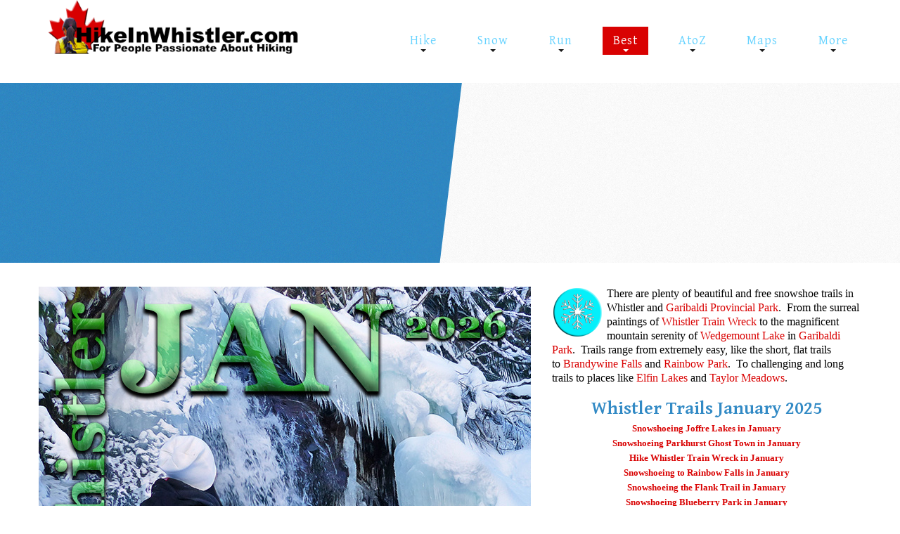

--- FILE ---
content_type: text/html; charset=utf-8
request_url: https://hikeinwhistler.com/index.php/best/whistler-hiking-month/338-january-hike-whistler-guide
body_size: 24086
content:
<!DOCTYPE html>
<html xmlns="http://www.w3.org/1999/xhtml" xml:lang="en-gb" lang="en-gb" >
  <head>
<script>window.dataLayer = window.dataLayer || [];</script>
<!-- Google Tag Manager JS V.1.0.0 from Tools for Joomla -->
<script>(function(w,d,s,l,i){w[l]=w[l]||[];w[l].push({'gtm.start':
new Date().getTime(),event:'gtm.js'});var f=d.getElementsByTagName(s)[0],
j=d.createElement(s),dl=l!='dataLayer'?'&l='+l:'';j.async=true;j.src=
'//www.googletagmanager.com/gtm.js?id='+i+dl;f.parentNode.insertBefore(j,f);
})(window,document,'script','dataLayer','	GTM-KT9QZLF');</script>
<!-- End Google Tag Manager JS -->
<link rel="apple-touch-icon" sizes="180x180" href="/apple-touch-icon.png">
<link rel="icon" type="image/png" sizes="32x32" href="/favicon-32x32.png">
<link rel="icon" type="image/png" sizes="16x16" href="/favicon-16x16.png">
<link rel="manifest" href="/site.webmanifest">
<link rel="mask-icon" href="/safari-pinned-tab.svg" color="#5bbad5">
<meta name="msapplication-TileColor" content="#da532c">
<meta name="theme-color" content="#ffffff">


        <base href="https://hikeinwhistler.com/index.php/best/whistler-hiking-month/338-january-hike-whistler-guide" />
	<meta http-equiv="content-type" content="text/html; charset=utf-8" />
	<meta name="keywords" content="hiking, snowshoeing, Whistler, January, 2026" />
	<meta name="description" content="Best Whistler Hiking and Snowshoeing Trails January 2026" />
	<meta name="generator" content="Joomla! - Open Source Content Management" />
	<title>Best Whistler Hiking &amp; Snowshoe Trails January</title>
	<link href="/templates/theme3084/favicon.ico" rel="shortcut icon" type="image/vnd.microsoft.icon" />
	<link href="https://hikeinwhistler.com/templates/theme3084/css/jquery.fancybox.css" rel="stylesheet" type="text/css" />
	<link href="https://hikeinwhistler.com/templates/theme3084/css/jquery.fancybox-buttons.css" rel="stylesheet" type="text/css" />
	<link href="https://hikeinwhistler.com/templates/theme3084/css/jquery.fancybox-thumbs.css" rel="stylesheet" type="text/css" />
	<link href="https://hikeinwhistler.com/templates/theme3084/css/template.css" rel="stylesheet" type="text/css" />
	<link href="https://hikeinwhistler.com/templates/theme3084/css/camera.css" rel="stylesheet" type="text/css" />
	<link href="/templates/theme3084/html/mod_icemegamenu/css/default_icemegamenu.css" rel="stylesheet" type="text/css" />
	<link href="/templates/theme3084/html/mod_icemegamenu/css/default_icemegamenu-reponsive.css" rel="stylesheet" type="text/css" />
	<script src="https://apis.google.com/js/plusone.js" type="text/javascript"></script>
	<script src="/modules/mod_articles_news_adv/js/masonry.pkgd.min.js" type="text/javascript"></script>
	<script src="/media/jui/js/jquery.min.js?35626efe146516224e4716663c52153e" type="text/javascript"></script>
	<script src="/media/jui/js/jquery-noconflict.js?35626efe146516224e4716663c52153e" type="text/javascript"></script>
	<script src="/media/jui/js/jquery-migrate.min.js?35626efe146516224e4716663c52153e" type="text/javascript"></script>
	<script src="/media/system/js/caption.js?35626efe146516224e4716663c52153e" type="text/javascript"></script>
	<script src="/media/jui/js/bootstrap.min.js?35626efe146516224e4716663c52153e" type="text/javascript"></script>
	<script src="https://hikeinwhistler.com/modules/mod_image_swoop/js/camera.min.js" type="text/javascript"></script>
	<script type="text/javascript">
jQuery(window).on('load',  function() {
				new JCaption('img.caption');
			});
	</script>

    <!--[if lt IE 9]>
      <link rel="stylesheet" href="/templates/theme3084/css/ie8.css" />
      <script src="/templates/theme3084/js/html5shiv+printshiv.js"></script>
    <![endif]-->
    <link href='//fonts.googleapis.com/css?family=Ubuntu:400,300,300italic,400italic,500,500italic,700,700italic' rel='stylesheet' type='text/css'>
    <link href='//fonts.googleapis.com/css?family=Gentium+Basic:400,700,400italic,700italic' rel='stylesheet' type='text/css'>
    <link href='//fonts.googleapis.com/css?family=Oleo+Script:400,700' rel='stylesheet' type='text/css'>
  <script async="async" src="//pagead2.googlesyndication.com/pagead/js/adsbygoogle.js"></script>
</head>
  <body class=" com_content view-article task- itemid-651 body__">
<!-- Google Tag Manager iframe V.1.0.0 from Tools for Joomla -->
<noscript><iframe src='//www.googletagmanager.com/ns.html?id=	GTM-KT9QZLF'
height='0' width='0' style='display:none;visibility:hidden'></iframe></noscript>
<!-- End Google Tag Manager iframe -->
    <!--[if lt IE 9]>
      <div style=' clear: both; text-align:center; position: relative;'>
        <a href="http://windows.microsoft.com/en-us/internet-explorer/download-ie">
          <img src="/templates/theme3084/images/warning_bar_0000_us.jpg" border="0" height="42" width="820" alt="You are using an outdated browser. For a faster, safer browsing experience, upgrade for free today." />
        </a>
      </div>
    <![endif]-->
    <!-- Body -->
    <div id="wrapper">
      <div class="wrapper-inner">
                <!-- Top -->
        <div id="top-row">
          <div class="row-container">
            <div class="container">
              <div id="top" class="row">
                <!-- Logo -->
                <div id="logo" class="span4">
                  <a href="https://hikeinwhistler.com/">
                                        <img src="/images/Logo-Hike-In-Whistler.png" alt="HikeInWhistler.com">
                    <h1>HikeInWhistler.com</h1>
                                      </a>
                </div>
                <nav class="moduletable   span8"><div class="module_container"><div class="icemegamenu"><div class="ice-megamenu-toggle"><a data-toggle="collapse" data-target=".nav-collapse">Menu</a></div><div class="nav-collapse icemegamenu collapse left "><ul id="icemegamenu" class="meganizr mzr-slide mzr-responsive"><li id="iceMenu_334" class="iceMenuLiLevel_1 mzr-drop parent "><a href="https://hikeinwhistler.com/" class=" iceMenuTitle "><span class="icemega_title icemega_nosubtitle">Hike</span></a><ul class="icesubMenu icemodules sub_level_1" style="width:280px"><li><div style="float:left;width:280px" class="iceCols"><ul><li id="iceMenu_375" class="iceMenuLiLevel_2 "><a href="/index.php/whistler-hiking-trails/alexander-falls" class=" iceMenuTitle "><span class="icemega_title icemega_nosubtitle">Alexander Falls Provincial Park</span></a></li><li id="iceMenu_339" class="iceMenuLiLevel_2 "><a href="/index.php/whistler-hiking-trails/ancient-cedars" class=" iceMenuTitle "><span class="icemega_title icemega_nosubtitle">Ancient Cedars &amp; Showh Lakes</span></a></li><li id="iceMenu_335" class="iceMenuLiLevel_2 "><a href="/index.php/whistler-hiking-trails/black-tusk-garibaldi" class=" iceMenuTitle "><span class="icemega_title icemega_nosubtitle">Black Tusk in Garibaldi Park</span></a></li><li id="iceMenu_350" class="iceMenuLiLevel_2 "><a href="/index.php/whistler-hiking-trails/blackcomb-mountain" class=" iceMenuTitle "><span class="icemega_title icemega_nosubtitle">Blackcomb Mountain Hiking Trails</span></a></li><li id="iceMenu_351" class="iceMenuLiLevel_2 "><a href="/index.php/whistler-hiking-trails/brandywine-falls" class=" iceMenuTitle "><span class="icemega_title icemega_nosubtitle">Brandywine Falls Provincial Park</span></a></li><li id="iceMenu_352" class="iceMenuLiLevel_2 "><a href="/index.php/whistler-hiking-trails/brandywine-meadows" class=" iceMenuTitle "><span class="icemega_title icemega_nosubtitle">Brandywine Meadows</span></a></li><li id="iceMenu_353" class="iceMenuLiLevel_2 "><a href="/index.php/whistler-hiking-trails/brew-lake" class=" iceMenuTitle "><span class="icemega_title icemega_nosubtitle">Brew Lake &amp; Mount Brew</span></a></li><li id="iceMenu_354" class="iceMenuLiLevel_2 "><a href="/index.php/whistler-hiking-trails/callaghan-lake" class=" iceMenuTitle "><span class="icemega_title icemega_nosubtitle">Callaghan Lake Park</span></a></li><li id="iceMenu_355" class="iceMenuLiLevel_2 "><a href="/index.php/whistler-hiking-trails/cheakamus-lake" class=" iceMenuTitle "><span class="icemega_title icemega_nosubtitle">Cheakamus Lake in Garibaldi Park</span></a></li><li id="iceMenu_356" class="iceMenuLiLevel_2 "><a href="/index.php/whistler-hiking-trails/cheakamus-river" class=" iceMenuTitle "><span class="icemega_title icemega_nosubtitle">Cheakamus River &amp; Interpretive Forest</span></a></li><li id="iceMenu_357" class="iceMenuLiLevel_2 "><a href="/index.php/whistler-hiking-trails/cirque-lake" class=" iceMenuTitle "><span class="icemega_title icemega_nosubtitle">Cirque Lake in Callaghan Valley</span></a></li><li id="iceMenu_714" class="iceMenuLiLevel_2 "><a href="/index.php/whistler-hiking-trails/the-flank-trail" class=" iceMenuTitle "><span class="icemega_title icemega_nosubtitle">Flank Trail (Rainbow-Sproatt)</span></a></li><li id="iceMenu_358" class="iceMenuLiLevel_2 "><a href="/index.php/whistler-hiking-trails/garibaldi-lake" class=" iceMenuTitle "><span class="icemega_title icemega_nosubtitle">Garibaldi Lake in Garibaldi Park</span></a></li></ul></div><div style="float:left;width:280px" class="iceCols"><ul><li id="iceMenu_359" class="iceMenuLiLevel_2 "><a href="/index.php/whistler-hiking-trails/helm-creek" class=" iceMenuTitle "><span class="icemega_title icemega_nosubtitle">Helm Creek in Garibaldi Park</span></a></li><li id="iceMenu_871" class="iceMenuLiLevel_2 "><a href="/index.php/whistler-hiking-trails/jane-lakes-west" class=" iceMenuTitle "><span class="icemega_title icemega_nosubtitle">Jane Lakes West</span></a></li><li id="iceMenu_360" class="iceMenuLiLevel_2 "><a href="/index.php/whistler-hiking-trails/joffre-lakes" class=" iceMenuTitle "><span class="icemega_title icemega_nosubtitle">Joffre Lakes Provincial Park</span></a></li><li id="iceMenu_377" class="iceMenuLiLevel_2 "><a href="/index.php/whistler-hiking-trails/keyhole-hot-springs" class=" iceMenuTitle "><span class="icemega_title icemega_nosubtitle">Keyhole Hot Springs</span></a></li><li id="iceMenu_361" class="iceMenuLiLevel_2 "><a href="/index.php/whistler-hiking-trails/logger-s-lake" class=" iceMenuTitle "><span class="icemega_title icemega_nosubtitle">Logger's Lake</span></a></li><li id="iceMenu_362" class="iceMenuLiLevel_2 "><a href="/index.php/whistler-hiking-trails/madeley-lake" class=" iceMenuTitle "><span class="icemega_title icemega_nosubtitle">Madeley Lake &amp; Hanging Lake</span></a></li><li id="iceMenu_378" class="iceMenuLiLevel_2 "><a href="/index.php/whistler-hiking-trails/meager-hot-springs" class=" iceMenuTitle "><span class="icemega_title icemega_nosubtitle">Meager Hot Springs</span></a></li><li id="iceMenu_363" class="iceMenuLiLevel_2 "><a href="/index.php/whistler-hiking-trails/nairn-falls" class=" iceMenuTitle "><span class="icemega_title icemega_nosubtitle">Nairn Falls Provincial Park</span></a></li><li id="iceMenu_858" class="iceMenuLiLevel_2 "><a href="/index.php/whistler-hiking-trails/newt-lake-ancient" class=" iceMenuTitle "><span class="icemega_title icemega_nosubtitle">Newt Lake &amp; Ancient Cedars</span></a></li><li id="iceMenu_364" class="iceMenuLiLevel_2 "><a href="/index.php/whistler-hiking-trails/panorama-ridge" class=" iceMenuTitle "><span class="icemega_title icemega_nosubtitle">Panorama Ridge in Garibaldi Park</span></a></li><li id="iceMenu_365" class="iceMenuLiLevel_2 "><a href="/index.php/whistler-hiking-trails/parkhurst-ghost-town" class=" iceMenuTitle "><span class="icemega_title icemega_nosubtitle">Parkhurst Ghost Town</span></a></li><li id="iceMenu_366" class="iceMenuLiLevel_2 "><a href="/index.php/whistler-hiking-trails/rainbow-falls" class=" iceMenuTitle "><span class="icemega_title icemega_nosubtitle">Rainbow Falls</span></a></li><li id="iceMenu_367" class="iceMenuLiLevel_2 "><a href="/index.php/whistler-hiking-trails/rainbow-lake" class=" iceMenuTitle "><span class="icemega_title icemega_nosubtitle">Rainbow Lake</span></a></li></ul></div><div style="float:left;width:280px" class="iceCols"><ul><li id="iceMenu_368" class="iceMenuLiLevel_2 "><a href="/index.php/whistler-hiking-trails/ring-lake" class=" iceMenuTitle "><span class="icemega_title icemega_nosubtitle">Ring Lake &amp; Conflict Lake</span></a></li><li id="iceMenu_369" class="iceMenuLiLevel_2 "><a href="/index.php/whistler-hiking-trails/russet-lake" class=" iceMenuTitle "><span class="icemega_title icemega_nosubtitle">Russet Lake in Garibaldi Park</span></a></li><li id="iceMenu_370" class="iceMenuLiLevel_2 "><a href="/index.php/whistler-hiking-trails/sea-to-sky-trail" class=" iceMenuTitle "><span class="icemega_title icemega_nosubtitle">Sea to Sky Trail</span></a></li><li id="iceMenu_379" class="iceMenuLiLevel_2 "><a href="/index.php/whistler-hiking-trails/skookumchuck-hot-springs" class=" iceMenuTitle "><span class="icemega_title icemega_nosubtitle">Skookumchuck Hot Springs</span></a></li><li id="iceMenu_380" class="iceMenuLiLevel_2 "><a href="/index.php/whistler-hiking-trails/sloquet-hot-springs" class=" iceMenuTitle "><span class="icemega_title icemega_nosubtitle">Sloquet Hot Springs</span></a></li><li id="iceMenu_371" class="iceMenuLiLevel_2 "><a href="/index.php/whistler-hiking-trails/sproatt-alpine-trail" class=" iceMenuTitle "><span class="icemega_title icemega_nosubtitle">Sproatt West(Northair) Trail</span></a></li><li id="iceMenu_1052" class="iceMenuLiLevel_2 "><a href="/index.php/whistler-hiking-trails/sproatt-east-stonebridge" class=" iceMenuTitle "><span class="icemega_title icemega_nosubtitle">Sproatt East(Stonebridge) Trail</span></a></li><li id="iceMenu_337" class="iceMenuLiLevel_2 "><a href="/index.php/whistler-hiking-trails/whistler-train-wreck" class=" iceMenuTitle "><span class="icemega_title icemega_nosubtitle">Train Wreck &amp; Trash Trail</span></a></li><li id="iceMenu_372" class="iceMenuLiLevel_2 "><a href="/index.php/whistler-hiking-trails/taylor-meadows" class=" iceMenuTitle "><span class="icemega_title icemega_nosubtitle">Taylor Meadows in Garibaldi Park</span></a></li><li id="iceMenu_373" class="iceMenuLiLevel_2 "><a href="/index.php/whistler-hiking-trails/wedgemount-lake" class=" iceMenuTitle "><span class="icemega_title icemega_nosubtitle">Wedgemount Lake in Garibaldi Park</span></a></li><li id="iceMenu_374" class="iceMenuLiLevel_2 "><a href="/index.php/whistler-hiking-trails/whistler-mountain" class=" iceMenuTitle "><span class="icemega_title icemega_nosubtitle">Whistler Mountain Hiking Trails</span></a></li></ul></div></li></ul></li><li id="iceMenu_718" class="iceMenuLiLevel_1 mzr-drop parent "><a href="/index.php/snowshoe" class=" iceMenuTitle "><span class="icemega_title icemega_nosubtitle">Snow</span></a><ul class="icesubMenu icemodules sub_level_1" style="width:280px"><li><div style="float:left;width:280px" class="iceCols"><ul><li id="iceMenu_719" class="iceMenuLiLevel_2 "><a href="/index.php/snowshoe/blueberry-snowshoeing" class=" iceMenuTitle "><span class="icemega_title icemega_nosubtitle">Blueberry Trail Snowshoeing</span></a></li><li id="iceMenu_720" class="iceMenuLiLevel_2 "><a href="/index.php/snowshoe/brandywine-snowshoeing" class=" iceMenuTitle "><span class="icemega_title icemega_nosubtitle">Brandywine Falls Snowshoeing</span></a></li><li id="iceMenu_721" class="iceMenuLiLevel_2 "><a href="/index.php/snowshoe/cheakamus-snow" class=" iceMenuTitle "><span class="icemega_title icemega_nosubtitle">Cheakamus River Snowshoeing</span></a></li><li id="iceMenu_722" class="iceMenuLiLevel_2 "><a href="/index.php/snowshoe/elfin-snowshoeing" class=" iceMenuTitle "><span class="icemega_title icemega_nosubtitle">Elfin Lakes Snowshoeing</span></a></li><li id="iceMenu_723" class="iceMenuLiLevel_2 "><a href="/index.php/snowshoe/flank-trail-snowshoe" class=" iceMenuTitle "><span class="icemega_title icemega_nosubtitle">Flank Trail Snowshoeing</span></a></li></ul></div><div style="float:left;width:280px" class="iceCols"><ul><li id="iceMenu_724" class="iceMenuLiLevel_2 "><a href="/index.php/snowshoe/joffre-snowshoeing" class=" iceMenuTitle "><span class="icemega_title icemega_nosubtitle">Joffre Lakes Snowshoeing</span></a></li><li id="iceMenu_725" class="iceMenuLiLevel_2 "><a href="/index.php/snowshoe/nairn-snowshoeing" class=" iceMenuTitle "><span class="icemega_title icemega_nosubtitle">Nairn Falls Snowshoeing</span></a></li><li id="iceMenu_726" class="iceMenuLiLevel_2 "><a href="/index.php/snowshoe/parkhurst-snowshoeing" class=" iceMenuTitle "><span class="icemega_title icemega_nosubtitle">Parkhurst Ghost Town Snowshoeing</span></a></li><li id="iceMenu_727" class="iceMenuLiLevel_2 "><a href="/index.php/snowshoe/rainbow-falls-snowshoeing" class=" iceMenuTitle "><span class="icemega_title icemega_nosubtitle">Rainbow Falls Snowshoeing</span></a></li><li id="iceMenu_728" class="iceMenuLiLevel_2 "><a href="/index.php/snowshoe/rainbow-lake-snowshoeing" class=" iceMenuTitle "><span class="icemega_title icemega_nosubtitle">Rainbow Lake Snowshoeing</span></a></li></ul></div><div style="float:left;width:280px" class="iceCols"><ul><li id="iceMenu_729" class="iceMenuLiLevel_2 "><a href="/index.php/snowshoe/rainbow-park-snowshoeing" class=" iceMenuTitle "><span class="icemega_title icemega_nosubtitle">Rainbow Park Snowshoeing</span></a></li><li id="iceMenu_1061" class="iceMenuLiLevel_2 "><a href="/index.php/snowshoe/sproatt-east-snowshoeing" class=" iceMenuTitle "><span class="icemega_title icemega_nosubtitle">Sproatt East Snowshoeing</span></a></li><li id="iceMenu_730" class="iceMenuLiLevel_2 "><a href="/index.php/snowshoe/taylor-meadows-snow" class=" iceMenuTitle "><span class="icemega_title icemega_nosubtitle">Taylor Meadows Snowshoeing</span></a></li><li id="iceMenu_731" class="iceMenuLiLevel_2 "><a href="/index.php/snowshoe/train-wreck-snowshoeing" class=" iceMenuTitle "><span class="icemega_title icemega_nosubtitle">Train Wreck Snowshoeing</span></a></li><li id="iceMenu_732" class="iceMenuLiLevel_2 "><a href="/index.php/snowshoe/wedgemount-snowshoeing" class=" iceMenuTitle "><span class="icemega_title icemega_nosubtitle">Wedgemount Lake Snowshoeing</span></a></li></ul></div></li></ul></li><li id="iceMenu_733" class="iceMenuLiLevel_1 mzr-drop parent Whistler Running"><a href="/index.php/run" class=" iceMenuTitle "><span class="icemega_title icemega_nosubtitle">Run</span></a><ul class="icesubMenu icemodules sub_level_1" style="width:280px"><li><div style="float:left;width:280px" class="iceCols"><ul><li id="iceMenu_734" class="iceMenuLiLevel_2 "><a href="/index.php/run/golf-5k" class=" iceMenuTitle "><span class="icemega_title icemega_nosubtitle">Whistler Golf Course 5k(3.1 Mile)</span></a></li><li id="iceMenu_735" class="iceMenuLiLevel_2 "><a href="/index.php/run/blueberry-6k" class=" iceMenuTitle "><span class="icemega_title icemega_nosubtitle">Blueberry Hill 6k(3.7 Mile)</span></a></li></ul></div><div style="float:left;width:280px" class="iceCols"><ul><li id="iceMenu_736" class="iceMenuLiLevel_2 "><a href="/index.php/run/lost-lake-6k" class=" iceMenuTitle "><span class="icemega_title icemega_nosubtitle">Lost Lake 6k(3.7 Mile)</span></a></li><li id="iceMenu_737" class="iceMenuLiLevel_2 "><a href="/index.php/run/alta-lake-8k" class=" iceMenuTitle "><span class="icemega_title icemega_nosubtitle">Alta Lake 8k(5 Mile)</span></a></li></ul></div><div style="float:left;width:280px" class="iceCols"><ul><li id="iceMenu_738" class="iceMenuLiLevel_2 "><a href="/index.php/run/fitzsimmons-9k" class=" iceMenuTitle "><span class="icemega_title icemega_nosubtitle">Fitzsimmons Creek 9k(5.6 Mile)</span></a></li><li id="iceMenu_739" class="iceMenuLiLevel_2 "><a href="/index.php/run/alta-green-lost-15k" class=" iceMenuTitle "><span class="icemega_title icemega_nosubtitle">Alta Green Lost 15k(9.3 Mile)</span></a></li></ul></div></li></ul></li><li id="iceMenu_650" class="iceMenuLiLevel_1 mzr-drop parent active "><a href="/index.php/best" class="icemega_active iceMenuTitle "><span class="icemega_title icemega_nosubtitle">Best</span></a><ul class="icesubMenu icemodules sub_level_1" style="width:280px"><li><div style="float:left;width:280px" class="iceCols"><ul><li id="iceMenu_651" class="iceMenuLiLevel_2 mzr-drop parent active "><a href="/index.php/best/whistler-hiking-month" class=" iceMenuTitle "><span class="icemega_title icemega_nosubtitle">Best Whistler Hiking by Month</span></a><ul class="icesubMenu icemodules sub_level_2" style="width:280px"><li><div style="float:left;width:280px" class="iceCols"><ul><li id="iceMenu_1091" class="iceMenuLiLevel_3 "><a href="/index.php/best/whistler-hiking-month/best-by-month" class=" iceMenuTitle "><span class="icemega_title icemega_nosubtitle">Best by Month</span></a></li></ul></div></li></ul></li><li id="iceMenu_1087" class="iceMenuLiLevel_2 "><a href="/index.php/best/best-walk-bike-or-bus-to-trails" class=" iceMenuTitle "><span class="icemega_title icemega_nosubtitle">Best Walk, Bike or Bus To Trails</span></a></li><li id="iceMenu_1095" class="iceMenuLiLevel_2 "><a href="/index.php/best/best-whistler-trails-for-kids" class=" iceMenuTitle "><span class="icemega_title icemega_nosubtitle">Best Whistler Kid Friendly Trails</span></a></li><li id="iceMenu_1097" class="iceMenuLiLevel_2 "><a href="/index.php/best/best-whistler-dog-friendly-trails" class=" iceMenuTitle "><span class="icemega_title icemega_nosubtitle">Best Whistler Dog Friendly Trails</span></a></li><li id="iceMenu_1096" class="iceMenuLiLevel_2 "><a href="/index.php/best/best-free-camping-in-whistler" class=" iceMenuTitle "><span class="icemega_title icemega_nosubtitle">Best Free Camping in Whistler</span></a></li></ul></div><div style="float:left;width:280px" class="iceCols"><ul><li id="iceMenu_1089" class="iceMenuLiLevel_2 "><a href="/index.php/best/best-sights-sea-to-sky" class=" iceMenuTitle "><span class="icemega_title icemega_nosubtitle">Best Sights Sea to Sky</span></a></li><li id="iceMenu_662" class="iceMenuLiLevel_2 "><a href="/index.php/best/best-whistler-waterfalls" class=" iceMenuTitle "><span class="icemega_title icemega_nosubtitle">Best Whistler Waterfalls</span></a></li><li id="iceMenu_716" class="iceMenuLiLevel_2 "><a href="/index.php/best/best-aerial-views" class=" iceMenuTitle "><span class="icemega_title icemega_nosubtitle">Best Whistler Aerial Views</span></a></li><li id="iceMenu_682" class="iceMenuLiLevel_2 "><a href="/index.php/best/best-squamish" class=" iceMenuTitle "><span class="icemega_title icemega_nosubtitle">Best Squamish Hiking Trails</span></a></li><li id="iceMenu_745" class="iceMenuLiLevel_2 "><a href="/index.php/best/best-whistler-hike" class=" iceMenuTitle "><span class="icemega_title icemega_nosubtitle">Best Whistler Hiking Trails</span></a></li></ul></div><div style="float:left;width:280px" class="iceCols"><ul><li id="iceMenu_684" class="iceMenuLiLevel_2 "><a href="/index.php/best/best-vancouver" class=" iceMenuTitle "><span class="icemega_title icemega_nosubtitle">Best Vancouver Hiking Trails</span></a></li><li id="iceMenu_742" class="iceMenuLiLevel_2 mzr-drop parent "><a href="/index.php/best/best-whistler-snowshoeing" class=" iceMenuTitle "><span class="icemega_title icemega_nosubtitle">Best Whistler Snowshoeing</span></a><ul class="icesubMenu icemodules sub_level_2" style="width:280px"><li><div style="float:left;width:280px" class="iceCols"><ul><li id="iceMenu_1090" class="iceMenuLiLevel_3 "><a href="/index.php/best/best-whistler-snowshoeing/best-whistler-snowshoe-trails" class=" iceMenuTitle "><span class="icemega_title icemega_nosubtitle">Best Whistler Snowshoe Trails</span></a></li></ul></div></li></ul></li><li id="iceMenu_741" class="iceMenuLiLevel_2 "><a href="/index.php/best/best-whistler-run" class=" iceMenuTitle "><span class="icemega_title icemega_nosubtitle">Best Whistler Running Trails</span></a></li><li id="iceMenu_748" class="iceMenuLiLevel_2 "><a href="/index.php/best/best-gear-rent" class=" iceMenuTitle "><span class="icemega_title icemega_nosubtitle">Best Whistler Hiking Gear Rentals</span></a></li><li id="iceMenu_661" class="iceMenuLiLevel_2 "><a href="/index.php/best/whistler-parks" class=" iceMenuTitle "><span class="icemega_title icemega_nosubtitle">Best Whistler Parks &amp; Beaches</span></a></li></ul></div></li></ul></li><li id="iceMenu_634" class="iceMenuLiLevel_1 mzr-drop parent "><a href="/index.php/hiking-glossary" class=" iceMenuTitle "><span class="icemega_title icemega_nosubtitle">AtoZ</span></a><ul class="icesubMenu icemodules sub_level_1" style="width:280px"><li><div style="float:left;width:280px" class="iceCols"><ul><li id="iceMenu_911" class="iceMenuLiLevel_2 "><a href="/index.php/hiking-glossary/ablation" class=" iceMenuTitle "><span class="icemega_title icemega_nosubtitle">Ablation Zone</span></a></li><li id="iceMenu_928" class="iceMenuLiLevel_2 "><a href="/index.php/hiking-glossary/accumulation" class=" iceMenuTitle "><span class="icemega_title icemega_nosubtitle">Accumulation Zone</span></a></li><li id="iceMenu_940" class="iceMenuLiLevel_2 "><a href="/index.php/hiking-glossary/adit-lakes-whistler" class=" iceMenuTitle "><span class="icemega_title icemega_nosubtitle">Adit Lakes</span></a></li><li id="iceMenu_929" class="iceMenuLiLevel_2 "><a href="/index.php/hiking-glossary/aiguille" class=" iceMenuTitle "><span class="icemega_title icemega_nosubtitle">Aiguille</span></a></li><li id="iceMenu_930" class="iceMenuLiLevel_2 "><a href="/index.php/hiking-glossary/alpine-zone-whistler" class=" iceMenuTitle "><span class="icemega_title icemega_nosubtitle">Alpine Zone</span></a></li><li id="iceMenu_1073" class="iceMenuLiLevel_2 "><a href="/index.php/hiking-glossary/arborlith-or-lithophyte" class=" iceMenuTitle "><span class="icemega_title icemega_nosubtitle">Arborlith or Lithophyte</span></a></li><li id="iceMenu_931" class="iceMenuLiLevel_2 "><a href="/index.php/hiking-glossary/arete" class=" iceMenuTitle "><span class="icemega_title icemega_nosubtitle">Arête</span></a></li><li id="iceMenu_873" class="iceMenuLiLevel_2 "><a href="/index.php/hiking-glossary/arrti" class=" iceMenuTitle "><span class="icemega_title icemega_nosubtitle">A River Runs Through It</span></a></li><li id="iceMenu_932" class="iceMenuLiLevel_2 "><a href="/index.php/hiking-glossary/armchair" class=" iceMenuTitle "><span class="icemega_title icemega_nosubtitle">Armchair Glacier</span></a></li><li id="iceMenu_635" class="iceMenuLiLevel_2 "><a href="/index.php/hiking-glossary/the-barrier" class=" iceMenuTitle "><span class="icemega_title icemega_nosubtitle">The Barrier</span></a></li><li id="iceMenu_1077" class="iceMenuLiLevel_2 "><a href="/index.php/hiking-glossary/battleship-islands" class=" iceMenuTitle "><span class="icemega_title icemega_nosubtitle">Battleship Islands</span></a></li><li id="iceMenu_642" class="iceMenuLiLevel_2 "><a href="/index.php/hiking-glossary/bears" class=" iceMenuTitle "><span class="icemega_title icemega_nosubtitle">Bears</span></a></li><li id="iceMenu_933" class="iceMenuLiLevel_2 "><a href="/index.php/hiking-glossary/bench-whistler" class=" iceMenuTitle "><span class="icemega_title icemega_nosubtitle">Bench</span></a></li><li id="iceMenu_934" class="iceMenuLiLevel_2 "><a href="/index.php/hiking-glossary/schrund" class=" iceMenuTitle "><span class="icemega_title icemega_nosubtitle">Bergschrund or Schrund</span></a></li><li id="iceMenu_935" class="iceMenuLiLevel_2 "><a href="/index.php/hiking-glossary/bivy" class=" iceMenuTitle "><span class="icemega_title icemega_nosubtitle">Bivouac or Bivy</span></a></li><li id="iceMenu_1078" class="iceMenuLiLevel_2 "><a href="/index.php/hiking-glossary/blue-face-house-in-parkhurst" class=" iceMenuTitle "><span class="icemega_title icemega_nosubtitle">Blue Face House in Parkhurst</span></a></li><li id="iceMenu_1079" class="iceMenuLiLevel_2 "><a href="/index.php/hiking-glossary/bungee-bridge" class=" iceMenuTitle "><span class="icemega_title icemega_nosubtitle">Bungee Bridge</span></a></li><li id="iceMenu_913" class="iceMenuLiLevel_2 "><a href="/index.php/hiking-glossary/cairns" class=" iceMenuTitle "><span class="icemega_title icemega_nosubtitle">Cairns &amp; Inukshuks</span></a></li><li id="iceMenu_1080" class="iceMenuLiLevel_2 "><a href="/index.php/hiking-glossary/carter" class=" iceMenuTitle "><span class="icemega_title icemega_nosubtitle">Carter, Neal</span></a></li></ul></div><div style="float:left;width:280px" class="iceCols"><ul><li id="iceMenu_1081" class="iceMenuLiLevel_2 "><a href="/index.php/hiking-glossary/caterpillar-d8" class=" iceMenuTitle "><span class="icemega_title icemega_nosubtitle">Caterpillar D8</span></a></li><li id="iceMenu_1082" class="iceMenuLiLevel_2 "><a href="/index.php/hiking-glossary/caterpillar-rd8" class=" iceMenuTitle "><span class="icemega_title icemega_nosubtitle">Caterpillar RD8</span></a></li><li id="iceMenu_942" class="iceMenuLiLevel_2 "><a href="/index.php/hiking-glossary/chimney-tusk" class=" iceMenuTitle "><span class="icemega_title icemega_nosubtitle">Chimney</span></a></li><li id="iceMenu_936" class="iceMenuLiLevel_2 "><a href="/index.php/hiking-glossary/cirque-lake" class=" iceMenuTitle "><span class="icemega_title icemega_nosubtitle">Cirque or Cirque Lake</span></a></li><li id="iceMenu_702" class="iceMenuLiLevel_2 "><a href="/index.php/hiking-glossary/cloudraker" class=" iceMenuTitle "><span class="icemega_title icemega_nosubtitle">Cloudraker Skybridge</span></a></li><li id="iceMenu_640" class="iceMenuLiLevel_2 "><a href="/index.php/hiking-glossary/coast-mountains-bc" class=" iceMenuTitle "><span class="icemega_title icemega_nosubtitle">Coast Mountains</span></a></li><li id="iceMenu_937" class="iceMenuLiLevel_2 "><a href="/index.php/hiking-glossary/col-whistler" class=" iceMenuTitle "><span class="icemega_title icemega_nosubtitle">Col</span></a></li><li id="iceMenu_943" class="iceMenuLiLevel_2 "><a href="/index.php/hiking-glossary/crevasses" class=" iceMenuTitle "><span class="icemega_title icemega_nosubtitle">Crevasse</span></a></li><li id="iceMenu_938" class="iceMenuLiLevel_2 "><a href="/index.php/hiking-glossary/deadfall-windthrow" class=" iceMenuTitle "><span class="icemega_title icemega_nosubtitle">Deadfall</span></a></li><li id="iceMenu_1083" class="iceMenuLiLevel_2 "><a href="/index.php/hiking-glossary/emerald-forest" class=" iceMenuTitle "><span class="icemega_title icemega_nosubtitle">Emerald Forest</span></a></li><li id="iceMenu_643" class="iceMenuLiLevel_2 "><a href="/index.php/hiking-glossary/erratic" class=" iceMenuTitle "><span class="icemega_title icemega_nosubtitle">Erratic or Glacier Erratic</span></a></li><li id="iceMenu_636" class="iceMenuLiLevel_2 "><a href="/index.php/hiking-glossary/the-fissile" class=" iceMenuTitle "><span class="icemega_title icemega_nosubtitle">The Fissile</span></a></li><li id="iceMenu_944" class="iceMenuLiLevel_2 "><a href="/index.php/hiking-glossary/fitzsimmons-creek" class=" iceMenuTitle "><span class="icemega_title icemega_nosubtitle">Fitzsimmons Creek</span></a></li><li id="iceMenu_644" class="iceMenuLiLevel_2 "><a href="/index.php/hiking-glossary/fitzsimmons-range" class=" iceMenuTitle "><span class="icemega_title icemega_nosubtitle">Fitzsimmons Range</span></a></li><li id="iceMenu_1084" class="iceMenuLiLevel_2 "><a href="/index.php/hiking-glossary/fyles" class=" iceMenuTitle "><span class="icemega_title icemega_nosubtitle">Fyles, Tom</span></a></li><li id="iceMenu_639" class="iceMenuLiLevel_2 "><a href="/index.php/hiking-glossary/garibaldi-ranges" class=" iceMenuTitle "><span class="icemega_title icemega_nosubtitle">Garibaldi Ranges</span></a></li><li id="iceMenu_647" class="iceMenuLiLevel_2 "><a href="/index.php/hiking-glossary/garibaldi-volcanic" class=" iceMenuTitle "><span class="icemega_title icemega_nosubtitle">Garibaldi Volcanic Belt</span></a></li><li id="iceMenu_912" class="iceMenuLiLevel_2 "><a href="/index.php/hiking-glossary/gemel" class=" iceMenuTitle "><span class="icemega_title icemega_nosubtitle">Gemel or Inosculation</span></a></li><li id="iceMenu_945" class="iceMenuLiLevel_2 "><a href="/index.php/hiking-glossary/glacier-window-whistler" class=" iceMenuTitle "><span class="icemega_title icemega_nosubtitle">Glacier Window</span></a></li></ul></div><div style="float:left;width:280px" class="iceCols"><ul><li id="iceMenu_649" class="iceMenuLiLevel_2 "><a href="/index.php/hiking-glossary/green-lake" class=" iceMenuTitle "><span class="icemega_title icemega_nosubtitle">Green Lake</span></a></li><li id="iceMenu_645" class="iceMenuLiLevel_2 "><a href="/index.php/hiking-glossary/hoary-marmot" class=" iceMenuTitle "><span class="icemega_title icemega_nosubtitle">Hoary Marmot</span></a></li><li id="iceMenu_648" class="iceMenuLiLevel_2 "><a href="/index.php/hiking-glossary/krummholz" class=" iceMenuTitle "><span class="icemega_title icemega_nosubtitle">Krummholz</span></a></li><li id="iceMenu_946" class="iceMenuLiLevel_2 "><a href="/index.php/hiking-glossary/moraines" class=" iceMenuTitle "><span class="icemega_title icemega_nosubtitle">Moraine</span></a></li><li id="iceMenu_641" class="iceMenuLiLevel_2 "><a href="/index.php/hiking-glossary/mt-garibaldi" class=" iceMenuTitle "><span class="icemega_title icemega_nosubtitle">Mount Garibaldi</span></a></li><li id="iceMenu_914" class="iceMenuLiLevel_2 "><a href="/index.php/hiking-glossary/mount-james-turner" class=" iceMenuTitle "><span class="icemega_title icemega_nosubtitle">Mount James Turner</span></a></li><li id="iceMenu_715" class="iceMenuLiLevel_2 "><a href="/index.php/hiking-glossary/northair-mine" class=" iceMenuTitle "><span class="icemega_title icemega_nosubtitle">Northair Mine</span></a></li><li id="iceMenu_939" class="iceMenuLiLevel_2 "><a href="/index.php/hiking-glossary/nunatuk-whistler" class=" iceMenuTitle "><span class="icemega_title icemega_nosubtitle">Nunatuk</span></a></li><li id="iceMenu_637" class="iceMenuLiLevel_2 "><a href="/index.php/hiking-glossary/overlord-mountain-glacier" class=" iceMenuTitle "><span class="icemega_title icemega_nosubtitle">Overlord Mountain &amp; Glacier</span></a></li><li id="iceMenu_712" class="iceMenuLiLevel_2 "><a href="/index.php/hiking-glossary/peak-2-peak-gondola" class=" iceMenuTitle "><span class="icemega_title icemega_nosubtitle">Peak2Peak Gondola</span></a></li><li id="iceMenu_703" class="iceMenuLiLevel_2 "><a href="/index.php/hiking-glossary/the-roundhouse-lodge" class=" iceMenuTitle "><span class="icemega_title icemega_nosubtitle">Roundhouse Lodge</span></a></li><li id="iceMenu_638" class="iceMenuLiLevel_2 "><a href="/index.php/hiking-glossary/rubble-creek" class=" iceMenuTitle "><span class="icemega_title icemega_nosubtitle">Rubble Creek</span></a></li><li id="iceMenu_646" class="iceMenuLiLevel_2 "><a href="/index.php/hiking-glossary/spearhead" class=" iceMenuTitle "><span class="icemega_title icemega_nosubtitle">Spearhead Range</span></a></li><li id="iceMenu_947" class="iceMenuLiLevel_2 "><a href="/index.php/hiking-glossary/tarns" class=" iceMenuTitle "><span class="icemega_title icemega_nosubtitle">Tarn</span></a></li><li id="iceMenu_915" class="iceMenuLiLevel_2 "><a href="/index.php/hiking-glossary/table" class=" iceMenuTitle "><span class="icemega_title icemega_nosubtitle">The Table</span></a></li><li id="iceMenu_874" class="iceMenuLiLevel_2 "><a href="/index.php/hiking-glossary/usnea-old-mans-beard" class=" iceMenuTitle "><span class="icemega_title icemega_nosubtitle">Usnea or Old Man's Beard</span></a></li><li id="iceMenu_1085" class="iceMenuLiLevel_2 "><a href="/index.php/hiking-glossary/western-redcedar" class=" iceMenuTitle "><span class="icemega_title icemega_nosubtitle">Western Redcedar</span></a></li></ul></div></li></ul></li><li id="iceMenu_239" class="iceMenuLiLevel_1 mzr-drop parent "><a href="/index.php/maps" class=" iceMenuTitle "><span class="icemega_title icemega_nosubtitle">Maps</span></a><ul class="icesubMenu icemodules sub_level_1" style="width:280px"><li><div style="float:left;width:280px" class="iceCols"><ul><li id="iceMenu_400" class="iceMenuLiLevel_2 "><a href="/index.php/maps/alexander-falls" class=" iceMenuTitle "><span class="icemega_title icemega_nosubtitle">Alexander Falls Maps</span></a></li><li id="iceMenu_403" class="iceMenuLiLevel_2 "><a href="/index.php/maps/ancient-cedars-map" class=" iceMenuTitle "><span class="icemega_title icemega_nosubtitle">Ancient Cedars Maps</span></a></li><li id="iceMenu_402" class="iceMenuLiLevel_2 "><a href="/index.php/maps/black-tusk-map" class=" iceMenuTitle "><span class="icemega_title icemega_nosubtitle">Black Tusk Maps</span></a></li><li id="iceMenu_401" class="iceMenuLiLevel_2 "><a href="/index.php/maps/blackcomb-mountain-map" class=" iceMenuTitle "><span class="icemega_title icemega_nosubtitle">Blackcomb Mountain Maps</span></a></li><li id="iceMenu_404" class="iceMenuLiLevel_2 "><a href="/index.php/maps/brandywine-falls-map" class=" iceMenuTitle "><span class="icemega_title icemega_nosubtitle">Brandywine Falls Maps</span></a></li><li id="iceMenu_433" class="iceMenuLiLevel_2 "><a href="/index.php/maps/brandywine-map" class=" iceMenuTitle "><span class="icemega_title icemega_nosubtitle">Brandywine Meadows Maps</span></a></li><li id="iceMenu_406" class="iceMenuLiLevel_2 "><a href="/index.php/maps/brew-lake-map" class=" iceMenuTitle "><span class="icemega_title icemega_nosubtitle">Brew Lake Maps</span></a></li><li id="iceMenu_407" class="iceMenuLiLevel_2 "><a href="/index.php/maps/callaghan-lake-map" class=" iceMenuTitle "><span class="icemega_title icemega_nosubtitle">Callaghan Lake Maps</span></a></li><li id="iceMenu_408" class="iceMenuLiLevel_2 "><a href="/index.php/maps/cheakamus-lake-map" class=" iceMenuTitle "><span class="icemega_title icemega_nosubtitle">Cheakamus Lake Maps</span></a></li><li id="iceMenu_409" class="iceMenuLiLevel_2 "><a href="/index.php/maps/cheakamus-river-map" class=" iceMenuTitle "><span class="icemega_title icemega_nosubtitle">Cheakamus River Maps</span></a></li><li id="iceMenu_410" class="iceMenuLiLevel_2 "><a href="/index.php/maps/cirque-lake-map" class=" iceMenuTitle "><span class="icemega_title icemega_nosubtitle">Cirque Lake Maps</span></a></li><li id="iceMenu_411" class="iceMenuLiLevel_2 "><a href="/index.php/maps/garibaldi-lake-map" class=" iceMenuTitle "><span class="icemega_title icemega_nosubtitle">Garibaldi Lake Maps</span></a></li><li id="iceMenu_412" class="iceMenuLiLevel_2 "><a href="/index.php/maps/helm-creek-map" class=" iceMenuTitle "><span class="icemega_title icemega_nosubtitle">Helm Creek Maps</span></a></li><li id="iceMenu_413" class="iceMenuLiLevel_2 "><a href="/index.php/maps/joffre-map" class=" iceMenuTitle "><span class="icemega_title icemega_nosubtitle">Joffre Lakes Maps</span></a></li><li id="iceMenu_414" class="iceMenuLiLevel_2 "><a href="/index.php/maps/keyhole-hot-map" class=" iceMenuTitle "><span class="icemega_title icemega_nosubtitle">Keyhole Hot Springs Maps</span></a></li><li id="iceMenu_415" class="iceMenuLiLevel_2 "><a href="/index.php/maps/loggers-lake-map" class=" iceMenuTitle "><span class="icemega_title icemega_nosubtitle">Logger's Lake Maps</span></a></li><li id="iceMenu_416" class="iceMenuLiLevel_2 "><a href="/index.php/maps/madeley-map" class=" iceMenuTitle "><span class="icemega_title icemega_nosubtitle">Madeley Lake Maps</span></a></li><li id="iceMenu_417" class="iceMenuLiLevel_2 "><a href="/index.php/maps/meager-hot-map" class=" iceMenuTitle "><span class="icemega_title icemega_nosubtitle">Meager Hot Springs Maps</span></a></li><li id="iceMenu_418" class="iceMenuLiLevel_2 "><a href="/index.php/maps/nairn-falls-map" class=" iceMenuTitle "><span class="icemega_title icemega_nosubtitle">Nairn Falls Maps</span></a></li><li id="iceMenu_419" class="iceMenuLiLevel_2 "><a href="/index.php/maps/panorama-ridge-map" class=" iceMenuTitle "><span class="icemega_title icemega_nosubtitle">Panorama Ridge Maps</span></a></li><li id="iceMenu_420" class="iceMenuLiLevel_2 "><a href="/index.php/maps/parkhurst-map" class=" iceMenuTitle "><span class="icemega_title icemega_nosubtitle">Parkhurst Ghost Town Maps</span></a></li><li id="iceMenu_421" class="iceMenuLiLevel_2 "><a href="/index.php/maps/rainbow-falls-map" class=" iceMenuTitle "><span class="icemega_title icemega_nosubtitle">Rainbow Falls Maps</span></a></li><li id="iceMenu_422" class="iceMenuLiLevel_2 "><a href="/index.php/maps/rainbow-lake-map" class=" iceMenuTitle "><span class="icemega_title icemega_nosubtitle">Rainbow Lake Maps</span></a></li><li id="iceMenu_423" class="iceMenuLiLevel_2 "><a href="/index.php/maps/ring-lake-map" class=" iceMenuTitle "><span class="icemega_title icemega_nosubtitle">Ring Lake Maps</span></a></li><li id="iceMenu_424" class="iceMenuLiLevel_2 "><a href="/index.php/maps/russet-lake-map" class=" iceMenuTitle "><span class="icemega_title icemega_nosubtitle">Russet Lake Maps</span></a></li><li id="iceMenu_425" class="iceMenuLiLevel_2 "><a href="/index.php/maps/skookumchuck-map" class=" iceMenuTitle "><span class="icemega_title icemega_nosubtitle">Skookumchuck Maps</span></a></li><li id="iceMenu_426" class="iceMenuLiLevel_2 "><a href="/index.php/maps/sloquet-map" class=" iceMenuTitle "><span class="icemega_title icemega_nosubtitle">Sloquet Hot Springs Maps</span></a></li><li id="iceMenu_427" class="iceMenuLiLevel_2 "><a href="/index.php/maps/sproatt-map" class=" iceMenuTitle "><span class="icemega_title icemega_nosubtitle">Sproatt Maps</span></a></li><li id="iceMenu_428" class="iceMenuLiLevel_2 "><a href="/index.php/maps/taylor-meadows-map" class=" iceMenuTitle "><span class="icemega_title icemega_nosubtitle">Taylor Meadows Maps</span></a></li><li id="iceMenu_429" class="iceMenuLiLevel_2 "><a href="/index.php/maps/train-wreck-map" class=" iceMenuTitle "><span class="icemega_title icemega_nosubtitle">Train Wreck Maps</span></a></li><li id="iceMenu_430" class="iceMenuLiLevel_2 "><a href="/index.php/maps/wedgemount-lake-map" class=" iceMenuTitle "><span class="icemega_title icemega_nosubtitle">Wedgemount Lake Maps</span></a></li><li id="iceMenu_431" class="iceMenuLiLevel_2 "><a href="/index.php/maps/whistler-map" class=" iceMenuTitle "><span class="icemega_title icemega_nosubtitle">Whistler Mountain Maps</span></a></li></ul></div></li></ul></li><li id="iceMenu_141" class="iceMenuLiLevel_1 mzr-drop parent "><a href="/index.php/news" class=" iceMenuTitle "><span class="icemega_title icemega_nosubtitle">More</span></a><ul class="icesubMenu icemodules sub_level_1" style="width:280px"><li><div style="float:left;width:280px" class="iceCols"><ul><li id="iceMenu_752" class="iceMenuLiLevel_2 "><a href="/index.php/news/whistler-news-blog" class=" iceMenuTitle "><span class="icemega_title icemega_nosubtitle">Whistler Hiking News &amp; Blog</span></a></li><li id="iceMenu_717" class="iceMenuLiLevel_2 "><a href="/index.php/news/webcams-live" class=" iceMenuTitle "><span class="icemega_title icemega_nosubtitle">Live Whistler Webcams</span></a></li></ul></div><div style="float:left;width:280px" class="iceCols"><ul><li id="iceMenu_1062" class="iceMenuLiLevel_2 "><a href="/index.php/news/webcams-live-2" class=" iceMenuTitle "><span class="icemega_title icemega_nosubtitle">Live Tofino Webcams</span></a></li><li id="iceMenu_1072" class="iceMenuLiLevel_2 "><a href="https://hikeinvan.com/index.php/webcams" target="_blank" class=" iceMenuTitle "><span class="icemega_title icemega_nosubtitle">Live Vancouver Webcams</span></a></li></ul></div><div style="float:left;width:280px" class="iceCols"><ul><li id="iceMenu_624" class="iceMenuLiLevel_2 "><a href="/index.php/news/garibaldi-park" class=" iceMenuTitle "><span class="icemega_title icemega_nosubtitle">Garibaldi Provincial Park</span></a></li><li id="iceMenu_834" class="iceMenuLiLevel_2 "><a href="/index.php/news/whistler-glossary" class=" iceMenuTitle "><span class="icemega_title icemega_nosubtitle">Hike in Whistler Glossary</span></a></li></ul></div></li></ul></li></ul></div></div><script>
	jQuery(function($){
 		if($('body').hasClass('desktop_mode') || ($('body').hasClass('mobile') && screen.width>767)){
		  $('.icemegamenu li>a').click(function(){
		   var link = $(this);
		   if(link.closest('li').hasClass("parent")){
		    if(link.closest('li').hasClass("hover")){
		     if(link.attr('href').length){
		      window.location = link.attr('href')
		     }
		    }
		    else{
		     $('.icemegamenu li.parent').not(link.closest('li').parents('li')).not(link.closest('li')).removeClass('hover');
		     link.closest('li').addClass('hover').attr('data-hover','true')
		     link.closest('li').find('>ul.icesubMenu').addClass('visible')
		     return false;
		    }
		   	}
			})
		}
		else{
			$('#icemegamenu li.parent[class^="iceMenuLiLevel"]').hover(function(){
				$('#icemegamenu li.parent[class^="iceMenuLiLevel"]').not($(this).parents('li')).not($(this)).removeClass('hover');
				$(this).addClass('hover').attr('data-hover','true')
				$(this).find('>ul.icesubMenu').addClass('visible')
			},
			function(){
				$(this).attr('data-hover','false')
				$(this).delay(800).queue(function(n){
					if($(this).attr('data-hover') == 'false'){
						$(this).removeClass('hover').delay(250).queue(function(n){
							if($(this).attr('data-hover') == 'false'){
								$(this).find('>ul.icesubMenu').removeClass('visible')
							}
							n();
						});
					}
					n();
				})
			})
		}
		/*if(screen.width>767){
			$(window).load(function(){
				$('#icemegamenu').parents('[id*="-row"]').scrollToFixed({minWidth: 768});
			})
		}*/
	});
</script>


<script type="text/javascript">
	jQuery(document).ready(function(){
		var browser_width1 = jQuery(window).width();
		jQuery("#icemegamenu").find(".icesubMenu").each(function(index){
			var offset1 = jQuery(this).offset();
			var xwidth1 = offset1.left + jQuery(this).width();
			if(xwidth1 >= browser_width1){
				jQuery(this).addClass("ice_righttoleft");
			}
		});
		
	})
	jQuery(window).resize(function() {
		var browser_width = jQuery(window).width();
		jQuery("#icemegamenu").find(".icesubMenu").removeClass("ice_righttoleft");
		jQuery("#icemegamenu").find(".icesubMenu").each(function(index){
			var offset = jQuery(this).offset();
			var xwidth = offset.left + jQuery(this).width();
			
			if(xwidth >= browser_width){
				jQuery(this).addClass("ice_righttoleft");
			}
		});
	});
</script></div></nav>
              </div>
            </div>
          </div>
        </div>
                <!-- Header -->
                <div id="header-row">
          <header>
            <div class="moduletable "><div class="module_container"><div id="camera-slideshow_92" class=" camera_wrap pattern_1">

<div class="camera-item" data-src="https://hikeinwhistler.com/images/slider/Loggers_Lake_1.jpg" data-thumb="https://hikeinwhistler.com/images/slider/Loggers_Lake_1.jpg">

			<div class="camera_caption fadeIn">

							
				<h4 class="slide-title">
									Logger's Lake								</h4>
	
				
				
				
							
		<!-- Read More link -->
		
		</div>
	
</div>

<div class="camera-item" data-src="https://hikeinwhistler.com/images/slider/Newt_Lake_a.jpg" data-thumb="https://hikeinwhistler.com/images/slider/Newt_Lake_a.jpg">

			<div class="camera_caption fadeIn">

							
				<h4 class="slide-title">
									Newt Lake								</h4>
	
				
				
				
							
		<!-- Read More link -->
		
		</div>
	
</div>

<div class="camera-item" data-src="https://hikeinwhistler.com/images/slider/Black_Tusk_View_2a.jpg" data-thumb="https://hikeinwhistler.com/images/slider/Black_Tusk_View_2a.jpg">

			<div class="camera_caption fadeIn">

							
				<h4 class="slide-title">
									Black Tusk								</h4>
	
				
				
				
							
		<!-- Read More link -->
		
		</div>
	
</div>

<div class="camera-item" data-src="https://hikeinwhistler.com/images/slider/Hike_in_Whistler_Brandywine_Meadows.jpg" data-thumb="https://hikeinwhistler.com/images/slider/Hike_in_Whistler_Brandywine_Meadows.jpg">

			<div class="camera_caption fadeIn">

							
				<h4 class="slide-title">
									Brandywine Meadows								</h4>
	
				
				
				
							
		<!-- Read More link -->
		
		</div>
	
</div>

<div class="camera-item" data-src="https://hikeinwhistler.com/images/slider/Black_Tusk_11a.jpg" data-thumb="https://hikeinwhistler.com/images/slider/Black_Tusk_11a.jpg">

			<div class="camera_caption fadeIn">

							
				<h4 class="slide-title">
									Black Tusk								</h4>
	
				
				
				
							
		<!-- Read More link -->
		
		</div>
	
</div>

<div class="camera-item" data-src="https://hikeinwhistler.com/images/slider/Hike_in_Whistler_Train_Wreck_a.jpg" data-thumb="https://hikeinwhistler.com/images/slider/Hike_in_Whistler_Train_Wreck_a.jpg">

			<div class="camera_caption fadeIn">

							
				<h4 class="slide-title">
									Whistler Train Wreck								</h4>
	
				
				
				
							
		<!-- Read More link -->
		
		</div>
	
</div>

<div class="camera-item" data-src="https://hikeinwhistler.com/images/slider/Callaghan_Lake_v4a.jpg" data-thumb="https://hikeinwhistler.com/images/slider/Callaghan_Lake_v4a.jpg">

			<div class="camera_caption fadeIn">

							
				<h4 class="slide-title">
									Callaghan Lake								</h4>
	
				
				
				
							
		<!-- Read More link -->
		
		</div>
	
</div>

<div class="camera-item" data-src="https://hikeinwhistler.com/images/slider/Wedge_Glacier_Window.jpg" data-thumb="https://hikeinwhistler.com/images/slider/Wedge_Glacier_Window.jpg">

			<div class="camera_caption fadeIn">

							
				<h4 class="slide-title">
									Wedgemount Lake								</h4>
	
				
				
				
							
		<!-- Read More link -->
		
		</div>
	
</div>

<div class="camera-item" data-src="https://hikeinwhistler.com/images/slider/Cirque_Lake_Whistler_v6a.jpg" data-thumb="https://hikeinwhistler.com/images/slider/Cirque_Lake_Whistler_v6a.jpg">

			<div class="camera_caption fadeIn">

							
				<h4 class="slide-title">
									Cirque Lake								</h4>
	
				
				
				
							
		<!-- Read More link -->
		
		</div>
	
</div>

<div class="camera-item" data-src="https://hikeinwhistler.com/images/slider/Tent_Wedgemount_Lake_a.jpg" data-thumb="https://hikeinwhistler.com/images/slider/Tent_Wedgemount_Lake_a.jpg">

			<div class="camera_caption fadeIn">

							
				<h4 class="slide-title">
									Wedgemount Lake								</h4>
	
				
				
				
							
		<!-- Read More link -->
		
		</div>
	
</div>

<div class="camera-item" data-src="https://hikeinwhistler.com/images/slider/Hike_in_Whistler_Adit_Lakes_a.jpg" data-thumb="https://hikeinwhistler.com/images/slider/Hike_in_Whistler_Adit_Lakes_a.jpg">

			<div class="camera_caption fadeIn">

							
				<h4 class="slide-title">
									Adit Lakes								</h4>
	
				
				
				
							
		<!-- Read More link -->
		
		</div>
	
</div>

<div class="camera-item" data-src="https://hikeinwhistler.com/images/slider/Hike_in_Whistler_Joffre_Lakes.jpg" data-thumb="https://hikeinwhistler.com/images/slider/Hike_in_Whistler_Joffre_Lakes.jpg">

			<div class="camera_caption fadeIn">

							
				<h4 class="slide-title">
									Joffre Lakes								</h4>
	
				
				
				
							
		<!-- Read More link -->
		
		</div>
	
</div>

<div class="camera-item" data-src="https://hikeinwhistler.com/images/slider/Hike_in_Whistler_Northair_Mura.jpg" data-thumb="https://hikeinwhistler.com/images/slider/Hike_in_Whistler_Northair_Mura.jpg">

			<div class="camera_caption fadeIn">

							
				<h4 class="slide-title">
									Northair Mine								</h4>
	
				
				
				
							
		<!-- Read More link -->
		
		</div>
	
</div>
</div>
<script>
	jQuery(function(){
		jQuery('#camera-slideshow_92').camera({
			alignment			: "topCenter", //topLeft, topCenter, topRight, centerLeft, center, centerRight, bottomLeft, bottomCenter, bottomRight
			autoAdvance				: true,	//true, false
			mobileAutoAdvance	: true, //true, false. Auto-advancing for mobile devices
			barDirection			: "leftToRight",	//'leftToRight', 'rightToLeft', 'topToBottom', 'bottomToTop'
			barPosition				: "bottom",	//'bottom', 'left', 'top', 'right'
			cols							: 6,
			easing						: "swing",	//for the complete list http://jqueryui.com/demos/effect/easing.html
			mobileEasing			: "swing",	//leave empty if you want to display the same easing on mobile devices and on desktop etc.
			fx								: "random",	
			mobileFx					: "simpleFade",		//leave empty if you want to display the same effect on mobile devices and on desktop etc.
			gridDifference		: 250,	//to make the grid blocks slower than the slices, this value must be smaller than transPeriod
			height						: "44.625%",	//here you can type pixels (for instance '300px'), a percentage (relative to the width of the slideshow, for instance '50%') or 'auto'
			imagePath					: 'https://hikeinwhistler.com/templates/theme3084/images/',	//the path to the image folder (it serves for the blank.gif, when you want to display videos)
			hover							: true,	//true, false. Puase on state hover. Not available for mobile devices
			loader						: "none",	//pie, bar, none (even if you choose "pie", old browsers like IE8- can't display it... they will display always a loading bar)
			loaderColor				: "#eeeeee", 
			loaderBgColor			: "#222222", 
			loaderOpacity			: .8,	//0, .1, .2, .3, .4, .5, .6, .7, .8, .9, 1
			loaderPadding			: 2,	//how many empty pixels you want to display between the loader and its background
			loaderStroke			: 7,	//the thickness both of the pie loader and of the bar loader. Remember: for the pie, the loader thickness must be less than a half of the pie diameter
			minHeight					: "200px",	//you can also leave it blank
			navigation				: true,	//true or false, to display or not the navigation buttons
			navigationHover		: true,	//if true the navigation button (prev, next and play/stop buttons) will be visible on hover state only, if false they will be 	visible always
			mobileNavHover		: false,	//same as above, but only for mobile devices
			opacityOnGrid			: false,	//true, false. Decide to apply a fade effect to blocks and slices: if your slideshow is fullscreen or simply big, I recommend to set it false to have a smoother effect 
			overlayer					: true,	//a layer on the images to prevent the users grab them simply by clicking the right button of their mouse (.camera_overlayer)
			pagination				: false,
			playPause					: false,	//true or false, to display or not the play/pause buttons
			pauseOnClick			: false,	//true, false. It stops the slideshow when you click the sliders.
			pieDiameter				: 38,
			piePosition				: "rightTop",	//'rightTop', 'leftTop', 'leftBottom', 'rightBottom'
			portrait					: false, //true, false. Select true if you don't want that your images are cropped
			rows							: 4,
			slicedCols				: 6,	//if 0 the same value of cols
			slicedRows				: 4,	//if 0 the same value of rows
			// slideOn				: "",	//next, prev, random: decide if the transition effect will be applied to the current (prev) or the next slide
			thumbnails				: false,
			time							: 7000,	//milliseconds between the end of the sliding effect and the start of the nex one
			transPeriod				: 1500	//lenght of the sliding effect in milliseconds
			// onEndTransition		: function() {  },	//this callback is invoked when the transition effect ends
			// onLoaded					: function() {  },	//this callback is invoked when the image on a slide has completely loaded
			// onStartLoading		: function() {  },	//this callback is invoked when the image on a slide start loading
			// onStartTransition	: function() {  }	//this callback is invoked when the transition effect starts
		});
	});
</script></div></div>
          </header>
        </div>
                                <!-- Navigation -->
        <div id="navigation-row" role="navigation">
          <div class="row-container">
            <div class="container">
              <div class="row">
                <nav class="moduletable   span12"><div class="module_container"><div class="mod-newsflash-adv mod-newsflash-adv__ cols-2" id="module_147">
    <div class="masonry row-fluid" id="mod-newsflash-adv__masonry147">
    <article class="span6 item item_num0 item__module  " id="item_130">
    
<div class="item_content">

	<!-- Item title -->
		<h4 class="item_title item_title__">
		<span class="item_title_part0 item_title_part_odd item_title_part_first_half item_title_part_first">Spectacular</span> <span class="item_title_part1 item_title_part_even item_title_part_second_half">Whistler!</span> 	</h4>
	<div id="fb-root"></div>
						<script>(function(d, s, id) {
						  var js, fjs = d.getElementsByTagName(s)[0];
						  if (d.getElementById(id)) return;
						  js = d.createElement(s); js.id = id;
						  js.src = "//connect.facebook.net/en_US/all.js#xfbml=1&appId=296188807244109";
						  fjs.parentNode.insertBefore(js, fjs);
						}(document, "script", "facebook-jssdk"));</script><div id="fb-root"></div>
						<script>(function(d, s, id) {
						  var js, fjs = d.getElementsByTagName(s)[0];
						  if (d.getElementById(id)) return;
						  js = d.createElement(s); js.id = id;
						  js.src = "//connect.facebook.net/en_US/all.js#xfbml=1&appId=296188807244109";
						  fjs.parentNode.insertBefore(js, fjs);
						}(document, "script", "facebook-jssdk"));</script>	<!-- Introtext -->
	<div class="item_introtext">
		<p>Whistler hiking is wonderful! Check out our <strong><a title="Best Whistler Hiking by Month" href="/index.php/best/whistler-hiking-month">Best Whistler Hiking by Month</a> </strong>guides! <a title="Rent the Best Hiking and Camping Gear" href="https://werentgear.com/" target="_blank" rel="noopener noreferrer">WeRentGear.com</a> rents <strong><a title="We Rent MSR Tents" href="https://werentgear.com/gear/tents" target="_blank" rel="noopener noreferrer">tents</a></strong>, <strong><a title="We Rent Sleeping Bags" href="https://werentgear.com/gear/sleeping-bags" target="_blank" rel="noopener noreferrer">sleeping bags</a></strong>, <strong><a title="We Rent Sleeping Pads" href="https://werentgear.com/gear/sleeping-pads" target="_blank" rel="noopener noreferrer">sleeping pads</a></strong>, <strong><a title="We Rent Camp Stoves" href="https://werentgear.com/gear/camp-stoves" target="_blank" rel="noopener noreferrer">camp stoves</a></strong>, <strong><a title="We Rent Osprey Backpacks" href="https://werentgear.com/gear/backpacks" target="_blank" rel="noopener noreferrer">packs</a></strong>, <strong><a title="We Rent Complete Camping Kits" href="https://werentgear.com/gear/complete-kits-1" target="_blank" rel="noopener noreferrer">complete kits</a></strong> and more!</p>	</div>
	
	
	<!-- Read More link -->
	</div>
<div class="clearfix"></div>  </article>
    <article class="span6 item item_num1 item__module  lastItem" id="item_131">
    
<div class="item_content">

	<!-- Item title -->
		<h4 class="item_title item_title__">
		<span class="item_title_part0 item_title_part_odd item_title_part_first_half item_title_part_first">Best</span> <span class="item_title_part1 item_title_part_even item_title_part_first_half">Trails</span> <span class="item_title_part2 item_title_part_odd item_title_part_second_half">This</span> <span class="item_title_part3 item_title_part_even item_title_part_second_half">Week!</span> 	</h4>
	<div id="fb-root"></div>
						<script>(function(d, s, id) {
						  var js, fjs = d.getElementsByTagName(s)[0];
						  if (d.getElementById(id)) return;
						  js = d.createElement(s); js.id = id;
						  js.src = "//connect.facebook.net/en_US/all.js#xfbml=1&appId=296188807244109";
						  fjs.parentNode.insertBefore(js, fjs);
						}(document, "script", "facebook-jssdk"));</script><div id="fb-root"></div>
						<script>(function(d, s, id) {
						  var js, fjs = d.getElementsByTagName(s)[0];
						  if (d.getElementById(id)) return;
						  js = d.createElement(s); js.id = id;
						  js.src = "//connect.facebook.net/en_US/all.js#xfbml=1&appId=296188807244109";
						  fjs.parentNode.insertBefore(js, fjs);
						}(document, "script", "facebook-jssdk"));</script>	<!-- Introtext -->
	<div class="item_introtext">
		<p><strong><a title="Best Trails in Whistler This Week" href="/index.php/news">Best This Week</a></strong>: <a title="Whistler Train Wreck" href="/index.php/whistler-hiking-trails/whistler-train-wreck">Whistler Train Wreck</a> and <a title="Parkhurst Ghost Town" href="/index.php/whistler-hiking-trails/parkhurst-ghost-town">Parkhurst Ghost Town</a> are easy, fun and <a title="Dog Friendly Hikes in Whistler" href="/index.php/best/best-whistler-dog-friendly-trails">dog friendly</a>. Check out our <a title="January 2026 Whistler Hiking Guide" href="/index.php/best/whistler-hiking-month/338-january-hike-whistler-guide">January</a> and <a title="February 2026 Whistler Hiking Guide" href="/index.php/best/whistler-hiking-month/339-february-hike-whistler-guide">February</a> Whistler and <a title="Garibaldi Park Hiking Trails" href="/index.php/news/garibaldi-park">Garibaldi Park</a> guides <a title="Hike in Whistler Guides" href="/index.php/best/whistler-hiking-month">here</a>!</p>	</div>
	
	
	<!-- Read More link -->
	</div>
<div class="clearfix"></div>  </article>
    </div> 
  <div class="clearfix"></div>

  </div>
<script>
  jQuery(document).ready(function() {
    (function($){ 
      $(window).load(function(){
        var $container = $('#mod-newsflash-adv__masonry147');
        $container.masonry({
          //columnWidth: $container.width()/2,
          itemSelector: '.item'
        });
        /*
        var $cols = 2;
        $container = $('#mod-newsflash-adv__masonry');
        $item = $('.isotope-item')
        $item.outerWidth(Math.floor($container.width() / $cols));
        $container.isotope({
          resizable: true
        });
        if($container.width() <= '480'){
          $item.outerWidth($container.width());
          $item.addClass('straightDown');
          $container.isotope({
            layoutMode: 'straightDown'
          });
        } else {
          $item.removeClass('straightDown');
          $container.isotope({
            layoutMode: 'masonry'
          });
        }
        $(window).resize(function(){
          $item.outerWidth(Math.floor($container.width() / $cols));
          if($container.width() <= '480'){
            $item.outerWidth($container.width());
            $item.addClass('straightDown');
            $container.isotope({
              layoutMode: 'straightDown'
            });
          } else {
            $item.outerWidth(Math.floor($container.width() / $cols));
            $item.removeClass('straightDown');
            $container.isotope({
              layoutMode: 'masonry'
            });
          }
        });*/
      });
    })(jQuery);
  }); 
</script>
</div></nav>
              </div>
            </div>
          </div>
        </div>
                                <div id="system-message-container">
	</div>

        <!-- Main Content row -->
        <div id="content-row">
          <div class="row-container">
            <div class="container">
              <div class="content-inner row">   
                        
                <div id="component" class="span12">
                  <main role="main">
                           
                            
                    <style>
		.lrcounter-horizontal-vertical table {
			background: none repeat scroll 0 0 transparent !important;
			border: medium none !important;
			color: #000000 !important;
			margin: 0 !important;
			padding: 0 !important;
			text-align: left !important;
		}
		
		
		.lrcounter-horizontal-vertical table tr, .lrcounter-horizontal-vertical table td {
			background: none repeat scroll 0 0 transparent !important;
			border: medium none !important;
			color: #000000 !important;
			display: inline-table;
			margin-left: 4px !important;
			padding: 0 2px !important;
			text-align: left !important;
			vertical-align: bottom !important;
		}
		iframe, svg {
			max-width: none !important;
		} 
		</style>
		<article class="page-item page-item__">
	<div id="fb-root"></div>
						<script>(function(d, s, id) {
						  var js, fjs = d.getElementsByTagName(s)[0];
						  if (d.getElementById(id)) return;
						  js = d.createElement(s); js.id = id;
						  js.src = "//connect.facebook.net/en_US/all.js#xfbml=1&appId=296188807244109";
						  fjs.parentNode.insertBefore(js, fjs);
						}(document, "script", "facebook-jssdk"));</script>	<figure class="item_img img-full img-full__left item-image">
		<img src="/images/best/ByMonth/2026_Whistler_January_Hiking_Guide.jpg" alt=""/>
			</figure>
		<div class="item_fulltext"><p><img style="float: left;" title="Whistler Winter Hiking" src="/images/icons/Season_Winter_v6.png" alt="Whistler Winter Hiking" />There are plenty of beautiful and free snowshoe trails in Whistler and <a title="BC Parks Garibaldi Provincial Park" href="/index.php/news/garibaldi-park">Garibaldi Provincial Park</a>.  From the surreal paintings of <a title="Train Wreck Snowshoeing Whistler" href="/index.php/snowshoe/train-wreck-snowshoeing">Whistler Train Wreck</a> to the magnificent mountain serenity of <a title="Wedgemount Lake Snowshoeing Whistler" href="/index.php/snowshoe/wedgemount-snowshoeing">Wedgemount Lake</a> in <a title="BC Parks Garibaldi Provincial Park" href="/index.php/news/garibaldi-park">Garibaldi Park</a>.  Trails range from extremely easy, like the short, flat trails to <a title="Brandywine Falls Snowshoeing Whistler" href="/index.php/snowshoe/brandywine-snowshoeing">Brandywine Falls</a> and <a title="Rainbow Park Snowshoeing Whistler" href="/index.php/snowshoe/rainbow-park-snowshoeing">Rainbow Park</a>.  To challenging and long trails to places like <a title="Elfin Lakes Snowshoeing Whistler" href="/index.php/snowshoe/elfin-snowshoeing">Elfin Lakes</a> and <a title="Taylor Meadows Snowshoeing Whistler" href="/index.php/snowshoe/taylor-meadows-snow">Taylor Meadows</a>.</p>
 
<h3 id="H3-0" style="text-align: center;">Whistler Trails January 2025</h3>
<ul>
<li style="text-align: center;"><span style="font-size: 10pt;"><strong><a href="#H3-1">Snowshoeing Joffre Lakes in January</a></strong></span></li>
<li style="text-align: center;"><span style="font-size: 10pt;"><strong><a href="#H3-2">Snowshoeing Parkhurst Ghost Town in January</a></strong></span></li>
<li style="text-align: center;"><span style="font-size: 10pt;"><strong><a href="#H3-4">Hike Whistler Train Wreck in January</a></strong></span></li>
<li style="text-align: center;"><span style="font-size: 10pt;"><strong><a href="#H3-5">Snowshoeing to Rainbow Falls in January</a></strong></span></li>
<li style="text-align: center;"><span style="font-size: 10pt;"><strong><a href="#H3-6">Snowshoeing the Flank Trail in January</a></strong></span></li>
<li style="text-align: center;"><span style="font-size: 10pt;"><strong><a href="#H3-7">Snowshoeing Blueberry Park in January</a></strong></span></li>
<li style="text-align: center;"><span style="font-size: 10pt;"><strong><a href="#H3-9">Skookumchuck Hot Springs in January</a></strong></span></li>
<li style="text-align: center;"><span style="font-size: 10pt;"><strong><a href="#H3-10">Snowshoeing Nairn Falls in January</a></strong></span></li>
<li style="text-align: center;"><span style="font-size: 10pt;"><strong><a href="#H3-11">Drive to Alexander Falls in January</a></strong></span></li>
<li style="text-align: center;"><span style="font-size: 10pt;"><strong><a href="#H3-12">Snowshoeing Brandywine Falls in January</a></strong></span></li>
<li style="text-align: center;"><span style="font-size: 10pt;"><strong><a href="#H3-13">Snowshoeing Taylor Meadows in January</a></strong></span></li>
<li style="text-align: center;"><span style="font-size: 10pt;"><strong><a href="#H3-14">Snowshoeing Cheakamus River in January</a></strong></span></li>
<li style="text-align: center;"><span style="font-size: 10pt;"><strong><a href="#H1-15">Whistler and Garibaldi Park by Month!</a></strong></span></li>
</ul>
<p>Whistler even has a growing network of snowshoe trails to <a title="Parkhurst Snowshoeing Whistler" href="/index.php/snowshoe/parkhurst-snowshoeing">Parkhurst Ghost Town</a> on the far side of <a title="Green Lake in Whistler" href="/index.php/hiking-glossary/green-lake">Green Lake</a>. There are a couple pay-use snowshoeing areas in Whistler, however most free trails are as good or better.  <a title="Train Wreck Snowshoeing Whistler" href="/index.php/snowshoe/train-wreck-snowshoeing">Whistler Train Wreck</a> is an easy/moderate snowshoe trail that takes you through a deep forest, over <a title="Cheakamus River Snowshoeing Whistler" href="/index.php/snowshoe/cheakamus-snow">Cheakamus River</a> via a very pretty suspension bridge, and to a series of decades old, wrecked train cars. <a title="Elfin Lakes Snowshoeing Whistler" href="/index.php/snowshoe/elfin-snowshoeing">Elfin Lakes</a> in <a title="BC Parks Garibaldi Provincial Park" href="/index.php/news/garibaldi-park">Garibaldi Provincial Park</a> is another beautiful place to snowshoe.  Located at the south end of <a title="BC Parks Garibaldi Provincial Park" href="/index.php/news/garibaldi-park">Garibaldi Park</a>, the <a title="Elfin Lakes Snowshoeing Whistler" href="/index.php/snowshoe/elfin-snowshoeing">Elfin Lakes</a> trailhead is found in Squamish. The trail is not overly difficult, however it is quite long. A consistently uphill, 11 kilometre(13.7 mile) trail through some spectacular scenery takes you to the marvelous <a title="Elfin Lakes Snowshoeing Whistler" href="/index.php/snowshoe/elfin-snowshoeing">Elfin Lakes</a> hut.  For easier snowshoeing, <a title="Rainbow Falls Snowshoeing Whistler" href="/index.php/snowshoe/rainbow-falls-snowshoeing">Rainbow Falls</a> is a good option.  Located just a short drive from Whistler Village, the <a title="Rainbow Falls Snowshoeing Whistler" href="/index.php/snowshoe/rainbow-falls-snowshoeing">Rainbow Trail</a> is a beautiful trek through the forest in a winter wonderland to a hidden waterfall surrounded by deep pillows of powdery snow. For more challenging snowshoeing, <a title="Joffre Lakes Snowshoeing Whistler" href="/index.php/snowshoe/joffre-snowshoeing">Joffre Lakes Provincial Park</a> is hard to beat. A long, though beautiful drive into the mountains, north of Pemberton takes you to this moderately challenging, 11 kilometre(6.8mile) roundtrip snowshoe trail. The frequently steep, winding trail takes you through a winter paradise and around, or over three frozen lakes.  Back in Whistler, an excellent place to snowshoe is to <a title="Parkhurst Snowshoeing Whistler" href="/index.php/snowshoe/parkhurst-snowshoeing">Parkhurst Ghost Town</a>. Sitting on the far side of <a title="Green Lake in Whistler" href="/index.php/hiking-glossary/green-lake">Green Lake</a>, <a title="Parkhurst Snowshoeing Whistler" href="/index.php/snowshoe/parkhurst-snowshoeing">Parkhurst</a> was a thriving logging community several decades ago. It has since been abandoned except for intermittent squatter communities over the years. If you are looking for great, dog friendly snowshoe trails in Whistler check out our <a title="Whistler's Best Dog Friendly Snowshoe Trails Guide" href="/index.php/news/575-whistler-s-best-dog-friendly-snowshoe-trails">Whistler's Best Dog Friendly Snowshoe Trails</a> guide <a title="Whistler's Best Dog Friendly Snowshoe Trails Guide" href="/index.php/news/575-whistler-s-best-dog-friendly-snowshoe-trails">here</a>. For a guide to all Whistler snowshoe trails, both check out our <a title="Best Whistler Snowshoe Trails" href="/index.php/best/best-whistler-snowshoeing/best-whistler-snowshoe-trails">Best Whistler Snowshoe Trails</a> guide <a title="Best Whistler Snowshoe Trails" href="/index.php/best/best-whistler-snowshoeing/best-whistler-snowshoe-trails">here</a>.</p>
<h3 id="H3-1">Snowshoeing Joffre Lakes in January</h3>
<p><img style="float: left;" title="Joffre Snowshoe Rating" src="/images/icons/Hike_Rating_8.png" alt="Joffre Snowshoe Rating" /><a title="Joffre Lakes Best Snowshoeing Whistler" href="/index.php/snowshoe/joffre-snowshoeing">Joffre Lakes Provincial Park</a>, if you don't mind the drive, is possibly the nicest snowshoe trail you could try in January. It is only moderately difficult and gets you right into deep forest and deep snow.  It is located about 90 minutes north of Whistler Village via Highway 99(Sea to Sky Highway).  <a title="Joffre Lakes Best Snowshoeing Whistler" href="/index.php/snowshoe/joffre-snowshoeing">Joffre Lakes</a> can be a challenging trail if the weather is very cold, raining or snowing.  If you are new to snowshoeing, you should try another, easier trail as in bad weather you can get dangerously lost.  If you include the drive to and from Whistler, this is an all day outing.  If you are lucky enough in January to get sunny weather, this trail is beautiful, and the drive to the trailhead is very scenic as well.</p>
<p><a title="Joffre Lakes Whistler Snowshoeing January" href="/index.php/snowshoe/joffre-snowshoeing"><img title="Joffre Lakes Best Whistler Hiking January" src="/images/trails/JoffreLakes/Snowshoeing-Joffre-Lakes.jpg" alt="Joffre Lakes Best Whistler Hiking January" /></a></p>
<p><a title="Joffre Lakes Snowshoeing Whistler January" href="/index.php/snowshoe/joffre-snowshoeing"><img title="Joffre Lakes Snowshoeing" src="/images/trails/JoffreLakes/Snowshoeing-Joffre-Lakes-Park.jpg" alt="Joffre Lakes Snowshoeing" /></a></p>
<p><a title="Joffre Lakes Snowshoe Map v5" href="/index.php/snowshoe/joffre-snowshoeing"><img title="Joffre Lakes Snowshoe Map v4" src="/images/trails/JoffreLakes/Joffre_Lakes_Snowshoe_Map_v4.jpg" alt="Joffre Lakes Snowshoe Map v4" /></a></p>
<h3 id="H3-2">Snowshoeing Parkhurst Ghost Town in January</h3>
<p><img style="float: left;" title="Parkhurst Snowshoe Rating" src="/images/icons/Hike_Rating_9.png" alt="Parkhurst Snowshoe Rating" />Closer to Whistler Village, <a title="Parkhurst Best Snowshoeing Whistler" href="/index.php/snowshoe/parkhurst-snowshoeing">Parkhurst Ghost Town</a> is an amazing trail any time of the year.  In snow it is quite an adventure.  It is located just a short, 10 minute drive north of Whistler Village and is, for the most part an easy snowshoe trail.  If you can find your way to the marked trail from the unmarked route where you can park, then you will find the trail well marked with flagging tape.  <a title="Parkhurst Best Snowshoeing Whistler" href="/index.php/snowshoe/parkhurst-snowshoeing">Parkhurst</a> was a logging town several decades ago that has been long abandoned.  Now it exists as an interesting array of old machinery and a couple ancient looking houses.  What makes this trail amazing is not just the ghost town itself, but the town's setting.  High up on a ridge overlooking <a title="Green Lake in Whistler" href="/index.php/hiking-glossary/green-lake">Green Lake</a>, the views are sensational.  Depending on how deep the snow is and how close you park to the <a title="Parkhurst Best Snowshoeing Whistler" href="/index.php/snowshoe/parkhurst-snowshoeing">Parkhurst</a> trailhead, expect to take two or three hours, roundtrip on an average January day.</p>
<p><a title="Parkhurst Whistler Snowshoeing" href="/index.php/snowshoe/parkhurst-snowshoeing"><img title="Parkhurst Ghost Town Blue Face" src="/images/trails/Parkhurst2021/Parkhurst_Whistler_Blue_Face_7.jpg" alt="Parkhurst Ghost Town Blue Face" /></a></p>
<p><a title="Parkhurst Snowshoe Map v5" href="/index.php/snowshoe/parkhurst-snowshoeing"><img title="Parkhurst Whistler Snow Map v5" src="/images/trails/Parkhurst2021/Parkhurst_Whistler_Map_Snow_v5.jpg" alt="Parkhurst Whistler Snow Map v5" /></a></p>
<h3 id="H3-3">Winter Route to Parkhurst</h3>
<p><a title="Green Lake in Whistler" href="/index.php/hiking-glossary/green-lake">Green Lake</a> usually freezes over for much of the winter which makes getting to <a title="Parkhurst Ghost Town in Whistler" href="/index.php/whistler-hiking-trails/parkhurst-ghost-town">Parkhurst</a> very easy, convenient and close. A warm start to 2024 has kept <a title="Green Lake in Whistler" href="/index.php/hiking-glossary/green-lake">Green Lake</a> from freezing well into January this year.  When temperatures drop to -10c and lower for a few weeks, this access should open up starting at <a title="Green Lake Park in Whistler" href="/index.php/best/whistler-parks/346-green-lake-park">Green Lake Park</a>.  <a title="Green Lake Park in Whistler" href="/index.php/best/whistler-parks/346-green-lake-park">Green Lake Park</a> is found just off the highway and located directly across from <a title="Parkhurst Ghost Town in Whistler" href="/index.php/whistler-hiking-trails/parkhurst-ghost-town">Parkhurst</a>.  You can park right at the park and walk across in about 5 minutes.  Be very cautious when trying this route as the lake has to be sufficiently frozen to safely cross, which is sometimes tricky to figure out.  Often the lake is frozen over and snow covered, yet some sections of the lake are dangerously thin.  If the weather has been -10 or colder for a couple weeks there is a good chance the ice is thick enough.  Your next step is to go to <a title="Green Lake Park in Whistler" href="/index.php/best/whistler-parks/346-green-lake-park">Green Lake Park</a> and check the ice thickness at the edge near the shore.  You may be able to identify if it is safe to walk on, but if in doubt don't risk it.  If the ice is thick and safe you are best to walk across in the direction of the huge <a title="Parkhurst Tractor on Green Lake" href="/index.php/hiking-glossary/551-parkhurst-caterpillar">Parkhurst D8 tractor</a>.  There you will find a trail that enters the forest, crosses the train tracks and continues up to the Parkhurst Loop Trail.  Alternatively, you can not cross the train tracks, but instead <a title="Bushwhacking Whistler" href="/index.php/hiking-glossary/466-bushwhack">bushwhack</a> through the forest on your left into the area that was once the <a title="Parkhurst Sawmill" href="/index.php/hiking-glossary/555-parkhurst-sawmill">Parkhurst Sawmill</a>.</p>
<p><a title="Parkhurst Frozen Over Green Lake Map" href="/index.php/snowshoe/parkhurst-snowshoeing"><img title="Parkhurst Frozen Green Lake Map v3" src="/images/trails/Parkhurst2021/Parkhurst_Frozen_Green_Lake_Map_v3.jpg" alt="Parkhurst Frozen Green Lake Map v3" /></a></p>
<p style="text-align: center;"><strong><a title="Parkhurst Ghost Town Whistler Snowshoeing" href="/index.php/snowshoe/parkhurst-snowshoeing">Parkhurst Ghost Town - January Snowshoeing Whistler</a></strong></p>
<h3 id="H3-4">Whistler Train Wreck in January</h3>
<p><img style="float: left;" title="Train Wreck Snowshoe Rating" src="/images/icons/Hike_Rating_8.png" alt="Train Wreck Snowshoe Rating" /><a title="Parkhurst Best Snowshoeing Whistler" href="/index.php/snowshoe/parkhurst-snowshoeing">Parkhurst</a> is a short drive north of Whistler Village, but south of the Village exists another similarly beautiful trail.  The <a title="Train Wreck Snowshoeing Whistler" href="/index.php/snowshoe/train-wreck-snowshoeing">Whistler Train Wreck</a> is another ghostly area of decaying wreckage left from the 1950's.  A train slid off the tracks here and down along the beautiful <a title="Cheakamus River Snowshoeing Whistler" href="/index.php/snowshoe/cheakamus-snow">Cheakamus River</a>.  Seven interestingly mangled train cars now lay in over a kilometre of forest.  The decades have added an amazing array of artwork on these massive train cars.  The trail to <a title="Train Wreck Snowshoeing Whistler" href="/index.php/snowshoe/train-wreck-snowshoeing">Train Wreck</a> takes you through a very interesting zig-zagging route through the wilderness to the Train Wreck bridge over <a title="Cheakamus River Snowshoeing Whistler" href="/index.php/snowshoe/cheakamus-snow">Cheakamus River</a>. In January the <a title="Cheakamus River Snowshoeing Whistler" href="/index.php/snowshoe/cheakamus-snow">Cheakamus River</a> is wonderfully frozen with torrents of water crashing under, over and through the ice.  Train Wreck, roundtrip on an average January day should take you less than an hour at a quick pace and a couple hours at a leisurely walk.  If it hasn't snowed in a day or two, you should be fine doing the hike without snowshoes as the trail will be packed down by others.</p>
<p><a title="Whistler Train Wreck Snowshoeing" href="/index.php/snowshoe/train-wreck-snowshoeing"><img title="Whistler Train Wreck Snowshoeing" src="/images/trails/TrainWreck/Snowshoeing-Whistler-Train-Wreck-5.jpg" alt="Whistler Train Wreck Snowshoeing" /></a></p>
<p><a title="Whistler Train Wreck Snowshoe Map v9" href="/index.php/snowshoe/train-wreck-snowshoeing"><img title="Whistler Train Wreck Winter Map v9" src="/images/trails/TrainWreck/Whistler_Train_Wreck_Winter_Map_v9.jpg" alt="Whistler Train Wreck Winter Map v9" /></a></p>
<p style="text-align: center;"><strong><a title="Whistler Train Wreck Snowshoeing" href="/index.php/snowshoe/train-wreck-snowshoeing">Whistler Train Wreck - January Snowshoeing Whistler</a></strong></p>
<h3 id="H3-5">Snowshoeing to Rainbow Falls in January</h3>
<p><img style="float: left;" title="Rainbow Falls Snowshoe Rating" src="/images/icons/Hike_Rating_8.png" alt="Rainbow Falls Snowshoe Rating" /><a title="Rainbow Falls Snowshoeing in Whistler in January" href="/index.php/whistler-hiking-trails/rainbow-falls">Rainbow Falls</a>, just north of Whistler Village is another easy snowshoe trail in January.  This always up and down and zig-zagging trail is possibly the easiest way to see deep, wilderness snow in Whistler in January.  Snow accumulates deep and fast here, it seems.  And the short trail to <a title="Rainbow Falls Snowshoeing in Whistler in January" href="/index.php/whistler-hiking-trails/rainbow-falls">Rainbow Falls</a>, buried deep in this winter wonderland is located in a cute little wintry oasis.  Along with <a title="Rainbow Falls Snowshoeing in Whistler in January" href="/index.php/whistler-hiking-trails/rainbow-falls">Rainbow Falls</a>, the zig-zagging trail takes you to a bridge over the river, with more great views.  Kids love this trail as it is easy, yet very scenic and adults love it for the same reasons.  <a title="Rainbow Falls Snowshoeing in Whistler in January" href="/index.php/whistler-hiking-trails/rainbow-falls">Rainbow Falls</a> can be done in less than and hour and is just a short 10 minute drive north of Whistler Village.  Located very near to <a title="Rainbow Park Best Snowshoeing Whistler" href="/index.php/snowshoe/rainbow-park-snowshoeing">Rainbow Park</a>, another beautiful place to visit in January or any time of the year.</p>
<p><a title="Rainbow Falls Snowshoeing in January" href="/index.php/whistler-hiking-trails/rainbow-falls"><img title="Rainbow Falls Hike in Whistler in January" src="/images/trails/RainbowFalls/Rainbow-Falls---Winter-2.jpg" alt="Rainbow Falls Hike in Whistler in January" /></a></p>
<p><a title="Rainbow Falls Snowshoe Map v6" href="/index.php/snowshoe/rainbow-falls-snowshoeing"><img title="Rainbow Falls Snowshoe Map v6" src="/images/trails/RainbowFalls/Rainbow_Falls_Snowshoeing_Map_v6.jpg" alt="Rainbow Falls Snowshoe Map v6" /></a></p>
<p style="text-align: center;"><strong><a title="Rainbow Falls Snowshoeing in Whistler" href="/index.php/snowshoe/rainbow-falls-snowshoeing">Rainbow Falls - January Snowshoeing Whistler</a></strong></p>
<p> 
<p align="center"><script async src="//pagead2.googlesyndication.com/pagead/js/adsbygoogle.js"></script> 
<ins class="adsbygoogle" 
     style="display:block; text-align:center;" 
     data-ad-layout="in-article" 
     data-ad-format="fluid" 
     data-ad-client="ca-pub-5932231815394768" 
     data-ad-slot="9289929210"></ins> 
<script> 
     (adsbygoogle = window.adsbygoogle || []).push({}); 
</script> 
</p>
<h3 id="H3-6">Snowshoeing the Flank Trail in January</h3>
<p><img style="float: left;" title="Flank Trail Snowshoe Rating" src="/images/icons/Hike_Rating_7.png" alt="Flank Trail Snowshoe Rating" />If you continue beyond <a title="Rainbow Falls Snowshoeing in Whistler in January" href="/index.php/whistler-hiking-trails/rainbow-falls">Rainbow Falls</a> along the <a title="Rainbow Trail Best Snowshoeing Whistler" href="/index.php/snowshoe/rainbow-lake-snowshoeing">Rainbow Trail</a> as if going to <a title="Rainbow Lake Snowshoeing Whistler" href="/index.php/snowshoe/rainbow-lake-snowshoeing">Rainbow Lake</a>, you will come to the <a title="Flank Trail Best Snowshoeing Whistler" href="/index.php/snowshoe/flank-trail-snowshoe">Flank Trail</a>.  The <a title="Flank Trail Best Snowshoeing Whistler" href="/index.php/snowshoe/flank-trail-snowshoe">Rainbow Sproatt Flank Trail</a> cuts along the edge of <a title="Mount Sproatt Hike in Whistler" href="/index.php/whistler-hiking-trails/sproatt-alpine-trail">Mount Sproatt</a>.  Once you get on the <a title="Flank Trail Best Snowshoeing Whistler" href="/index.php/snowshoe/flank-trail-snowshoe">Flank Trail</a> from the <a title="Rainbow Trail Best Snowshoeing Whistler" href="/index.php/snowshoe/rainbow-lake-snowshoeing">Rainbow Trail</a>, you have hiked most of the elevation.  The <a title="Flank Trail Best Snowshoeing Whistler" href="/index.php/snowshoe/flank-trail-snowshoe">Flank Trail</a> then runs along with amazing views across to <a title="Whistler Mountain Hiking Trails" href="/index.php/whistler-hiking-trails/whistler-mountain">Whistler Mountain</a>, <a title="Blackcomb Mountain Hiking Trails" href="/index.php/whistler-hiking-trails/blackcomb-mountain">Blackcomb Mountain</a> and <a title="Wedge Mountain - BC Parks Garibaldi Provincial Park, Whistler" href="/index.php/whistler-hiking-trails/wedgemount-lake">Wedge Mountain</a>.  Below you, you look down on <a title="Alta Lake Hike in Whistler" href="/index.php/best/whistler-parks/344-alta-lake-park">Alta Lake</a> and tiny people, like ants, skating on the lake.  Endless viewpoints along the <a title="Flank Trail Best Snowshoeing Whistler" href="/index.php/snowshoe/flank-trail-snowshoe">Flank Trail</a> slow your progress and you will likely only hike or snowshoe for a couple kilometres before taking in enough sights to turn back home.  This trail is well marked and very wide, making it easy to follow and navigate.  Signs at every junction make it easy to find your way and though you may get lost on your way back.  Getting lost usually only means, finding your way to a different place on Alta Lake Road, just a short walk back to your car.  All in all, expect to take a couple hours to hike or snowshoe this small section of the <a title="Flank Trail Best Snowshoeing Whistler" href="/index.php/snowshoe/flank-trail-snowshoe">Flank Trail</a>.</p>
<p><a title="Flank Trail Snowshoeing Whistler in January" href="/index.php/snowshoe/flank-trail-snowshoe"><img title="Snowshoeing the Flank Trail" src="/images/trails/RainbowFalls/Snowshoeing-the-Flank-Trail.jpg" alt="Snowshoeing the Flank Trail" /></a></p>
<p><a title="Flank Trail Best Snowshoeing in Whistler" href="/index.php/snowshoe/flank-trail-snowshoe"><img title="The Rainbow-Sproatt Flank Trail in the Winter" src="/images/trails/RainbowSproattFlank/Flank-Trail-Snowshoeing-in-Whistler.jpg" alt="The Rainbow-Sproatt Flank Trail in the Winter" /></a></p>
<p><a title="Flank Trail Snowshoe Map v3" href="/index.php/snowshoe/flank-trail-snowshoe"><img title="Flank Trail Map Winter v3" src="/images/trails/RainbowSproattFlank/Flank_Trail_Map_Winter_v3.jpg" alt="Flank Trail Map Winter v3" /></a></p>
<p style="text-align: center;"><strong><a title="The Flank Trail - Best Snowshoeing in Whistler" href="/index.php/snowshoe/flank-trail-snowshoe">The Flank Trail - January Snowshoeing Whistler</a></strong></p>
<h3 id="H3-7">Snowshoeing Blueberry Park in January</h3>
<p><img style="float: left;" src="/images/icons/Hike_Rating_8.png" alt="" />The <a title="Blueberry Park Snowshoeing Whistler" href="/index.php/snowshoe/blueberry-snowshoeing">Blueberry Trail</a> is a relatively unknown, though very scenic trail that ascends quickly up to a cliff viewpoint high above <a title="Alta Lake Hike in Whistler in October" href="/index.php/best/whistler-parks/344-alta-lake-park">Alta Lake</a>.  Geographically, the <a title="Blueberry Park Snowshoeing Whistler" href="/index.php/snowshoe/blueberry-snowshoeing">Blueberry Trail</a> is directly across <a title="Alta Lake Hike in Whistler in October" href="/index.php/best/whistler-parks/344-alta-lake-park">Alta Lake</a> from <a title="Rainbow Park Snowshoeing Whistler" href="/index.php/snowshoe/rainbow-park-snowshoeing">Rainbow Park</a>.  <a title="Rainbow Park Snowshoeing Whistler" href="/index.php/snowshoe/rainbow-park-snowshoeing">Rainbow Park</a> can be accessed from either end via the neighbourhoods of Whistler Cay at the end of Crabapple Drive, or in Alta Vista at the end of St Anton Way.<b>  </b>Either trailhead is just a five minute drive from Whistler Village and both are conveniently close to Whistler's Valley Trail.  If it has not snowed heavily in the last couple days, you will likely not need snowshoes for the <a title="Blueberry Park Snowshoeing Whistler" href="/index.php/snowshoe/blueberry-snowshoeing">Blueberry Trail</a> as the snow will have been packed down by others.  <a title="Blueberry Park Snowshoeing Whistler" href="/index.php/snowshoe/blueberry-snowshoeing">Blueberry Park</a> gets its name from the hill that rises above it named Blueberry Hill.  So well hidden that you won't find either trailhead unless you search for them despite being on all the maps in Whistler.  The trailheads do have small trail signs and once you are on the trail it is easy to follow, even in deep snow.  Though at times steep, the trail is short.  The high point of the trail, about midway, is only 1.2k from either trailhead.  There is a small clearing at the edge of quite a high cliff that is a great vantage point to the lake.  People skating, cross country skiing or walking appear as little black dots scattered across the frozen lake.  As snowshoeing trails go, this one is a great, fun, short workout to a beautiful vantage point.  Dogs are allowed here as well.  <a title="Blueberry Park Snowshoeing Whistler" href="/index.php/snowshoe/blueberry-snowshoeing">Blueberry Park</a> is a very scenic park on <a title="Alta Lake Hike in Whistler in October" href="/index.php/best/whistler-parks/344-alta-lake-park">Alta Lake</a> that most Whistler locals don't even know about.  If you have been to <a title="Rainbow Park Snowshoeing Whistler" href="/index.php/snowshoe/rainbow-park-snowshoeing">Rainbow Park</a> you would have noticed four piers across <a title="Alta Lake Hike in Whistler in October" href="/index.php/best/whistler-parks/344-alta-lake-park">Alta Lake</a> surrounded by forest.  These public piers sit along the edge of <a title="Blueberry Park Snowshoeing Whistler" href="/index.php/snowshoe/blueberry-snowshoeing">Blueberry Park</a>, with the <a title="Blueberry Park Snowshoeing Whistler" href="/index.php/snowshoe/blueberry-snowshoeing">Blueberry Trail</a> running from one side of the forest to the other. </p>
<h4 id="H4-8" style="text-align: center;">The First Pier in Blueberry Park</h4>
<p><img title="Snowshoeing Bluberry Park First Pier" src="/images/snow/Blueberry/Snowshoeing_Blueberry_1_Pier.jpg" alt="Snowshoeing Bluberry Park First Pier" /></p>
<p><a title="Blueberry Park Snowshoe Map v8" href="/index.php/snowshoe/blueberry-snowshoeing"><img title="Blueberry Park Snowshoe Map v8" src="/images/snow/Blueberry/Blueberry_Park_Snowshoe_Map_v8.jpg" alt="Blueberry Park Snowshoe Map v8" /></a></p>
<p style="text-align: center;"><strong><a title="Blueberry Park Snowshoeing in Whistler" href="/index.php/snowshoe/blueberry-snowshoeing">Blueberry Trail - January Snowshoeing Whistler</a></strong></p>
<h3 id="H3-9">Skookumchuck Hot Springs in January</h3>
<p><img style="float: left;" src="/images/icons/How-Nice-7.png" alt="" />For something out-of-the-ordinary to do in January, taking a beautiful 2-3 hour drive north of Whistler to <a title="Skookumchuck Hot Springs - Whistler Hiking Trails" href="/index.php/whistler-hiking-trails/skookumchuck-hot-springs">Skookumchuck Hot Springs</a> is an amazing adventure.  These rustic hot springs are located on the beautifully crashing Lillooet River at the far end of the beautiful Lillooet Lake.  It is easily manageable to do as a wonderful day trip from Whistler, or if you have a tent or camper as an overnight trip at the nice, adjoining campsite.  In January, you will find <a title="Skookumchuck Hot Springs - Whistler Hiking Trails" href="/index.php/whistler-hiking-trails/skookumchuck-hot-springs">Skookumchuck</a> very quiet and peaceful.  You may even have the entire place to yourselves.  The drive to get there is mostly along Lillooet Lake, which is snow plowed all winter.  There is a small charge to use the springs by day, and an overnight camping charge if you plan to stay.  Open 24 hours per day, 7 days a week, 365 days per year.  No reservations and <a title="Skookumchuck Hot Springs - Whistler Hiking Trails" href="/index.php/whistler-hiking-trails/skookumchuck-hot-springs">Skookumchuck</a> is available for camping, first come, first served.</p>
<p><a title="Skookumchuck Hot Springs" href="/index.php/whistler-hiking-trails/skookumchuck-hot-springs"><img title="Skookumchuck Hot Springs" src="/images/trails/Skookumchuck/Skookumchuck-Hot-Springs---Pool.jpg" alt="Skookumchuck Hot Springs" /></a></p>
<p><span style="font-size: 8pt;"><strong><a title="Skookumchuck Hot Springs Map v5" href="/index.php/whistler-hiking-trails/skookumchuck-hot-springs"><img title="Skookumchuck Hot Springs Map v5" src="/images/trails/Skookumchuck/Skookumchuck_Hot_Springs_Map_v5.jpg" alt="Skookumchuck Hot Springs Map v5" /></a></strong></span></p>
<p style="text-align: center;"><strong><a title="Skookumchuck Hot Springs in January" href="/index.php/whistler-hiking-trails/skookumchuck-hot-springs">Skookumchuck Hot Springs - Best of Whistler January</a></strong></p>
<h3 id="H3-10">Snowshoeing Nairn Falls in January</h3>
<p><img style="float: left;" title="Nairn Falls Rating" src="/images/icons/Hike_Rating_7.png" alt="Nairn Falls Rating" />Just a 20 minute drive north of Whistler Village on the Sea to Sky Highway is the beautiful <a title="Nairn Falls Snowshoeing Whistler" href="/index.php/snowshoe/nairn-snowshoeing">Nairn Falls Provincial Park</a>.  A nice, easy and short trail takes you to these crashing and deep falls that have carved potholes in the rock over the years.  Though <a title="Nairn Falls Snowshoeing Whistler" href="/index.php/snowshoe/nairn-snowshoeing">Nairn Falls</a> campground is very large and busy much of the year, in January the place is a ghost town.  Not open for camping, the park is quiet, snowy and serene.  Unless there has been heavy and recent snowfall, the 1.2 kilometre trail doesn't require snowshoes and is easy and flat.  It runs along Green River, which you may have guessed, comes from <a title="Green Lake in Whistler" href="/index.php/hiking-glossary/green-lake">Green Lake</a> in Whistler.  Whether you hike to the falls or just wander from your car to the nice viewpoints over Green River, the short and scenic drive from Whistler is well worth it.  Pemberton, the cute little town 5 minutes up the road from <a title="Nairn Falls Snowshoeing Whistler" href="/index.php/snowshoe/nairn-snowshoeing">Nairn Falls</a> is a great place for lunch or a coffee as well.</p>
<p><a title="Nairn Falls Snowshoeing in January" href="/index.php/snowshoe/nairn-snowshoeing"><img title="Nairn Falls Provincial Park Snowshoeing" src="/images/trails/NairnFalls/Nairn-Falls-Hike-in-Whistler-5.jpg" alt="Nairn Falls Provincial Park Snowshoeing" /></a></p>
<p> 
<p align="center"><script async src="//pagead2.googlesyndication.com/pagead/js/adsbygoogle.js"></script> 
<!-- Hike In Whistler Article 2 --> 
<ins class="adsbygoogle" 
     style="display:block" 
     data-ad-client="ca-pub-5932231815394768" 
     data-ad-slot="9042610762" 
     data-ad-format="auto"></ins> 
<script> 
(adsbygoogle = window.adsbygoogle || []).push({}); 
</script> 
</p>
<p><a title="Nairn Falls Snowshoe Map v7" href="/index.php/snowshoe/nairn-snowshoeing"><img title="Nairn Falls Snowshoe Map v7" src="/images/trails/NairnFalls/Nairn_Falls_Snowshoe_Map_v7.jpg" alt="Nairn Falls Snowshoe Map v7" /></a></p>
<p style="text-align: center;"><strong><a title="Nairn Falls Snowshoeing in Whistler" href="/index.php/snowshoe/nairn-snowshoeing">Nairn Falls - January Snowshoeing Whistler</a></strong></p>
<h3 id="H3-11">Alexander Falls in January</h3>
<p><img style="float: left;" src="/images/icons/How-Nice-7.png" alt="" />If you would rather just jump in your car, take a beautiful drive directly to an amazing waterfalls viewpoint, then <a title="Alexander Falls Provincial Park Hike in Whistler" href="/index.php/whistler-hiking-trails/alexander-falls">Alexander Falls</a> is perfect for you.  Up on the mountains of <a title="Callaghan Valley in Whistler" href="/index.php/whistler-hiking-trails/callaghan-lake">Callaghan Valley</a>, where some of the 2010 Olympic Games events were held, sits <a title="Alexander Falls Provincial Park Hike in Whistler" href="/index.php/whistler-hiking-trails/alexander-falls">Alexander Falls</a>.  A large viewing platform sits directly across from them and you can literally park your car 1 metre from this platform.  <a title="Alexander Falls Provincial Park Hike in Whistler" href="/index.php/whistler-hiking-trails/alexander-falls">Alexander Falls</a> are similar to <a title="Brandywine Falls Snowshoeing Whistler" href="/index.php/snowshoe/brandywine-snowshoeing">Brandywine Falls</a> in that they abruptly fall from a high and very vertical cliff to a chasm far below.  Just a 2 minute drive past <a title="Alexander Falls Provincial Park Hike in Whistler" href="/index.php/whistler-hiking-trails/alexander-falls">Alexander Falls</a> is Whistler Olympic Park.  In January this huge facility is open 9-5 and has a restaurant as well as cross country skiing rentals available for their groomed runs.  Plenty of Olympic sights to see as well.</p>
<p><a title="Alexander Falls Beautiful Winter Snow" href="/index.php/whistler-hiking-trails/alexander-falls"><img title="Alexander Falls Winter Sun" src="/images/trails/AlexanderFalls/Alexander_Falls_Winter_Sun.jpg" alt="Alexander Falls Winter Sun" /></a></p>
<p><a title="Alexander Falls Deep Winter Snow" href="/index.php/whistler-hiking-trails/alexander-falls"><img title="Alexander Falls Deep Snow" src="/images/trails/AlexanderFalls/Alexander_Falls_Deep_Snow_3.jpg" alt="Alexander Falls Deep Snow" /></a></p>
<p><a title="Alexander Falls Winter" href="/index.php/whistler-hiking-trails/alexander-falls"><img title="Alexander Falls in Winter" src="/images/trails/AlexanderFalls/Alexander_Falls_Frozen_7.jpg" alt="Alexander Falls in Winter" /></a></p>
<p><a title="Alexander Falls Winter Map v3" href="/index.php/whistler-hiking-trails/alexander-falls"><img title="Alexander Falls Winter Map v3" src="/images/trails/AlexanderFalls/Alexander_Falls_Winter_Map_v3.jpg" alt="Alexander Falls Winter Map v3" /></a></p>
<p style="text-align: center;"><strong><a title="Alexander Falls Provincial Park" href="/index.php/whistler-hiking-trails/alexander-falls">Alexander Falls Provincial Park</a></strong></p>
<h3 id="H3-12">Snowshoeing Brandywine Falls in January</h3>
<p><img style="float: left;" title="Brandywine Snowshoe Rating" src="/images/icons/Hike_Rating_8.png" alt="Brandywine Snowshoe Rating" />Just south of the <a title="Cheakamus River Snowshoeing Whistler" href="/index.php/snowshoe/cheakamus-snow">Cheakamus River</a> and <a title="Train Wreck Snowshoeing Whistler" href="/index.php/snowshoe/train-wreck-snowshoeing">Train Wreck</a> trails is a wonderful place to snowshoe in December, <a title="Brandywine Falls Snowshoeing Whistler" href="/index.php/snowshoe/brandywine-snowshoeing">Brandywine Falls</a>. <a title="Brandywine Falls Provincial Park" href="/index.php/whistler-hiking-trails/brandywine-falls">Brandywine Falls Provincial Park</a> is located along the Sea to Sky Highway, 15 minutes south of Whistler and BC Parks has locked the parking lot during winter for years.  In 2021, despite the ever-increasing popularity of the park, has now put up tow away zone signs along the large turnaround area outside the gate.  With no decent parking alternatives nearby this has prevented thousands of people from enjoying this beautiful park and one of the best, and free attractions along the Sea to Sky Highway.  Some wintertime visitors to <a title="Brandywine Falls Provincial Park" href="/index.php/whistler-hiking-trails/brandywine-falls">Brandywine Falls</a> know to park at the <a title="Whistler Bungee Bridge aka Cheakamus Bungee Bridge" href="/index.php/hiking-glossary/527-bungee-bridge">Bungee Bridge</a> down the very potholed <a title="Cal-Cheak Campground" href="/index.php/news/448-fall-camping-calcheak">Cal-Cheak</a> forest service road.  As inconvenient as this sounds, it is actually a pretty nice alternative as the <a title="Whistler Bungee Bridge aka Cheakamus Bungee Bridge" href="/index.php/hiking-glossary/527-bungee-bridge">Bungee Bridge</a> is a worthwhile sight on its own and the 3 kilometre trail to <a title="Brandywine Falls Provincial Park" href="/index.php/whistler-hiking-trails/brandywine-falls">Brandywine Falls</a> is nice and easy.  There are quite a few highlights along the <a title="Whistler Bungee Bridge aka Cheakamus Bungee Bridge" href="/index.php/hiking-glossary/527-bungee-bridge">Bungee Bridge</a> to <a title="Brandywine Falls Provincial Park" href="/index.php/whistler-hiking-trails/brandywine-falls">Brandywine Falls</a> trail.  The <a title="Whistler Bungee Bridge aka Cheakamus Bungee Bridge" href="/index.php/hiking-glossary/527-bungee-bridge">Bungee Bridge</a> is quite an impressive sight to see spanning <a title="Cheakamus River Whistler Bungee Bridge" href="/index.php/whistler-hiking-trails/cheakamus-river">Cheakamus River</a> high above the tree tops.  <a title="Whistler Bungee" href="https://www.whistlerbungee.com/" target="_blank" rel="noopener noreferrer">Whistler Bungee</a> is open year-round which is why the road is plowed in the winter and drivable.  When they have bookings you will see people bungee jumping off the bridge and there is a great viewing area across from the bridge at the edge of the cliffs.  <a title="Cheakamus River Whistler Bungee Bridge" href="/index.php/whistler-hiking-trails/cheakamus-river">Cheakamus River</a> is a beautiful, crashing river cutting through a deep canyon far below and seeing it from such a height is fantastic.  The Sea to Sky Trail is another highlight of this hike as it is easy to follow, wide and well defined with signs at every junction.</p>
<p><a title="Bungee Bridge Brandywine Falls Winter Map" href="/index.php/snowshoe/brandywine-snowshoeing"><img title="Bungee Bridge to Brandywine Falls Map" src="/images/trails/BrandywineFalls/Bungee_Bridge_Brandywine_Falls_Map_v2.jpg" alt="Bungee Bridge to Brandywine Falls Map" /></a></p>
<p><a title="Bungee Bridge Snowshoeing Whistler January" href="/index.php/snowshoe/brandywine-snowshoeing"><img title="Bungee Bridge Snowshoeing Whistler" src="/images/trails/BrandywineFalls/Brandywine-Falls-Provincial-Park-14.jpg" alt="Bungee Bridge Snowshoeing Whistler" /></a></p>
<p style="text-align: center;"><strong><a title="Brandywine Falls Snowshoeing in Whistler" href="/index.php/snowshoe/brandywine-snowshoeing">Brandywine Falls - January Snowshoeing Whistler</a></strong></p>
<h3 id="H3-13">Snowshoeing Taylor Meadows in January</h3>
<p><img style="float: left;" title="Taylor Meadows Snowshoe Rating" src="/images/icons/Hike_Rating_7.png" alt="Taylor Meadows Snowshoe Rating" />If you are after a very challenging snowshoeing adventure in January, then you may be up for <a title="Taylor Meadows Snowshoeing Whistler" href="/index.php/snowshoe/taylor-meadows-snow">Taylor Meadows</a> in <a title="BC Parks Garibaldi Provincial Park" href="/index.php/news/garibaldi-park">Garibaldi Provincial Park</a>.  This 16 kilometre roundtrip snowshoe trail takes you deep into the wilderness beyond Whistler.  In January the trail is usually a metre or two deep with snow and once you reach the alpine the views open up to reveal <a title="Black Tusk Hike in Whistler and Garibaldi Park" href="/index.php/whistler-hiking-trails/black-tusk-garibaldi">Black Tusk</a>.  You can vary the route to or from <a title="Taylor Meadows Snowshoeing Whistler" href="/index.php/snowshoe/taylor-meadows-snow">Taylor Meadows</a> to include <a title="Garibaldi Lake Hike in Whistler and Garibaldi Park" href="/index.php/whistler-hiking-trails/garibaldi-lake">Garibaldi Lake</a>, which will be frozen.  The area is popular with skiers and split-boarders all winter so the trail will be packed down and easy to follow.  Just the sheer distance you need to snowshoe makes <a title="Taylor Meadows Snowshoeing Whistler" href="/index.php/snowshoe/taylor-meadows-snow">Taylor Meadows</a> very difficult.  In minus 15c weather in deep snow, 16 kilometres feels like 30k.  As long as you are prepared for bitterly cold weather and have the right gear, you will love <a title="Taylor Meadows Snowshoeing Whistler" href="/index.php/snowshoe/taylor-meadows-snow">Taylor Meadows</a> in January.  Getting close to <a title="Black Tusk Hike in Whistler and Garibaldi Park" href="/index.php/whistler-hiking-trails/black-tusk-garibaldi">Black Tusk</a>, blanketed in snow is amazing to see and well worth the exertion.</p>
<p><a title="Taylor Meadows Snowshoeing Whistler January" href="/index.php/snowshoe/taylor-meadows-snow"><img title="Snowshoeing Taylor Meadows in Garibaldi Park" src="/images/trails/TaylorMeadows/Snowshoeing-Taylor-Meadows.jpg" alt="Snowshoeing Taylor Meadows in Garibaldi Park" /></a></p>
<p><a title="Taylor Meadows Snowshoe Map v7" href="/index.php/snowshoe/taylor-meadows-snow"><img title="Taylor Meadows Snowshoe Map v7" src="/images/trails/TaylorMeadows/Taylor_Meadows_Winter_Map_v7.jpg" alt="Taylor Meadows Snowshoe Map v7" /></a></p>
<p style="text-align: center;"><strong><a title="Taylor Meadows Snowshoeing in Whistler" href="/index.php/snowshoe/taylor-meadows-snow">Taylor Meadows - January Snowshoeing Whistler</a></strong></p>
<h3 id="H3-14">Snowshoeing Cheakamus River in January</h3>
<p><img style="float: left;" title="Snowshoe Rating Cheakamus" src="/images/icons/Hike_Rating_7.png" alt="Snowshoe Rating Cheakamus" /><a title="Cheakamus River Snowshoeing Whistler" href="/index.php/snowshoe/cheakamus-snow">Cheakamus River</a> is a beautiful, crashing, turquoise coloured river that flows from <a title="Cheakamus Lake in Garibaldi Provincial Park" href="/index.php/whistler-hiking-trails/cheakamus-lake" rel="alternate">Cheakamus Lake</a>, through <a title="Whistler Interpretive Forest &amp; Cheakamus River" href="/index.php/snowshoe/cheakamus-snow">Whistler Interpretive Forest</a> at Cheakamus Crossing, then down past <a title="Brandywine Falls Snowshoeing Whistler" href="/index.php/snowshoe/brandywine-snowshoeing">Brandywine Falls</a> to Daisy Lake.  Also a popular kayaking route, the main attraction to <a title="Cheakamus River Snowshoeing Whistler" href="/index.php/snowshoe/cheakamus-snow">Cheakamus River</a> is the wonderful and quite extensive network of hiking and biking trails that run along either side of it.  The Riverside trail and the Farside trail run on either side of <a title="Cheakamus River Snowshoeing Whistler" href="/index.php/snowshoe/cheakamus-snow">Cheakamus River</a> and connect at both ends by bridges.  Connecting to the Riverside trail is the short trail to <a title="Logger's Lake near the Cheakamus River hiking trails" href="/index.php/whistler-hiking-trails/logger-s-lake">Logger's Lake</a>, which in turn is surrounded by more hiking and biking trails.  The Lake Loop trail, Crater Rim trail, the Ridge trail, Upper Ridge trail, and the Lower Ridge trail.  On the Farside trail along <a title="Cheakamus River Snowshoeing Whistler" href="/index.php/snowshoe/cheakamus-snow">Cheakamus River</a> you can connect to Cheakamus Road(gravel road) and hike 6 kilometres up to the <a title="Cheakamus Lake Hike in Whistler and Garibaldi Park" href="/index.php/whistler-hiking-trails/cheakamus-lake">Cheakamus Lake</a> trailhead.  On the other side of the neighbourhood of Cheakamus Crossing, which <a title="Cheakamus River Snowshoeing Whistler" href="/index.php/snowshoe/cheakamus-snow">Cheakamus River</a> bends around keeping the Sea to Sky Highway and train tracks on its opposite side, you find still more hiking and biking trails.  Trash trail hugs the river all the way to the beautiful bridge to <a title="Whistler Train Wreck Hike in Whistler" href="/index.php/whistler-hiking-trails/whistler-train-wreck">Whistler Train Wreck</a>.  Or, continue past the bridge to connect with the <a title="Sea to Sky Trail - Whistler Hiking Trails" href="/index.php/whistler-hiking-trails/sea-to-sky-trail">Sea to Sky Trail</a>.  For the most part, however, if you are talking about the <a title="Cheakamus River Snowshoeing Whistler" href="/index.php/snowshoe/cheakamus-snow">Cheakamus River</a> trails you are likely talking about the Farside and Riverside trails in Whistler's Interpretive Forest.  Eight kilometres south of Whistler Village and surrounding the recently constructed neighbourhood of Cheakamus Crossing is Whistler Interpretive Forest.  This beautiful forest surrounds the <a title="Cheakamus River Snowshoeing Whistler" href="/index.php/snowshoe/cheakamus-snow">Cheakamus River</a> and has been cut and replanted in several areas in the past decades. Hiking and biking trails have sprung up over the years making the area a wonderful place to explore. Unfortunately, the Interpretive Forest is day-use only, no camping is permitted.  The main highlights of the Interpretive Forest are the <a title="Cheakamus River Snowshoeing Whistler" href="/index.php/snowshoe/cheakamus-snow">Cheakamus River</a> trails, and the extraordinary <a title="Logger's Lake near the Cheakamus River hiking trails" href="/index.php/whistler-hiking-trails/logger-s-lake">Logger's Lake</a>.  <a title="Logger's Lake near the Cheakamus River hiking trails" href="/index.php/whistler-hiking-trails/logger-s-lake">Logger's Lake</a>, just a short hike from the <a title="Cheakamus River Snowshoeing Whistler" href="/index.php/snowshoe/cheakamus-snow">Cheakamus River</a> suspension bridge, sits within a 10000 year old, extinct volcano and is a hiking destination on its own.</p>
<p><a title="Cheakamus River Snowshoeing in Whistler" href="/index.php/snowshoe/cheakamus-snow"><img title="Cheakamus River Snowshoeing" src="/images/trails/CheakamusRiver/Cheakamus-River-Snowshoeing.jpg" alt="Cheakamus River Snowshoeing" /></a></p>
<p><a title="Cheakamus River Snowshoe Map v6" href="/index.php/snowshoe/cheakamus-snow"><img title="Cheakamus River Snowshoeing Map v6" src="/images/trails/CheakamusRiver/Cheakamus_River_Snowshoeing_Map_v6.jpg" alt="Cheakamus River Snowshoeing Map v6" /></a></p>
<p style="text-align: center;"><strong><a title="Cheakamus River Snowshoeing in Whistler" href="/index.php/snowshoe/cheakamus-snow">Cheakamus River - January Snowshoeing Whistler</a></strong></p>
<h1 id="H1-15" style="text-align: center;">Hiking in Whistler and Garibaldi Park by Month!</h1>
<p><div class="mod-newsflash-adv mod-newsflash-adv__team cols-4" id="module_177">
    <div class="masonry row-fluid" id="mod-newsflash-adv__masonry177">
    <article class="span3 item item_num0 item__module  " id="item_337">
    
<div class="item_content">

		<!-- Intro Image -->
	<figure class="item_img img-intro img-intro__none"> 
				<a href="/index.php/best/whistler-hiking-month/337-december-hike-whistler-guide">
					<img src="/images/best/ByMonth/2025_December_Whistler_Hiking_Guide_s.jpg" alt="">
					</a>
			</figure>
	
	<!-- Item title -->
	
	<div id="fb-root"></div>
						<script>(function(d, s, id) {
						  var js, fjs = d.getElementsByTagName(s)[0];
						  if (d.getElementById(id)) return;
						  js = d.createElement(s); js.id = id;
						  js.src = "//connect.facebook.net/en_US/all.js#xfbml=1&appId=296188807244109";
						  fjs.parentNode.insertBefore(js, fjs);
						}(document, "script", "facebook-jssdk"));</script><div id="fb-root"></div>
						<script>(function(d, s, id) {
						  var js, fjs = d.getElementsByTagName(s)[0];
						  if (d.getElementById(id)) return;
						  js = d.createElement(s); js.id = id;
						  js.src = "//connect.facebook.net/en_US/all.js#xfbml=1&appId=296188807244109";
						  fjs.parentNode.insertBefore(js, fjs);
						}(document, "script", "facebook-jssdk"));</script>	<!-- Introtext -->
	<div class="item_introtext">
		December hiking in Whistler is mainly done on snowshoes, though not always. If it hasn't snowed much recently then trails such as <a title="Train Wreck Snowshoeing Whistler" href="/index.php/snowshoe/train-wreck-snowshoeing">Whistler Train Wreck</a> and ...	</div>
	
	
	<!-- Read More link -->
	<a class="btn btn-info readmore" href="/index.php/best/whistler-hiking-month/337-december-hike-whistler-guide"><span>Read more</span></a></div>
<div class="clearfix"></div>  </article>
    <article class="span3 item item_num1 item__module  " id="item_338">
    
<div class="item_content">

		<!-- Intro Image -->
	<figure class="item_img img-intro img-intro__none"> 
				<a href="/index.php/best/whistler-hiking-month/338-january-hike-whistler-guide">
					<img src="/images/best/ByMonth/2026_Whistler_January_Hiking_Guide_sm.jpg" alt="">
					</a>
			</figure>
	
	<!-- Item title -->
	
	<div id="fb-root"></div>
						<script>(function(d, s, id) {
						  var js, fjs = d.getElementsByTagName(s)[0];
						  if (d.getElementById(id)) return;
						  js = d.createElement(s); js.id = id;
						  js.src = "//connect.facebook.net/en_US/all.js#xfbml=1&appId=296188807244109";
						  fjs.parentNode.insertBefore(js, fjs);
						}(document, "script", "facebook-jssdk"));</script><div id="fb-root"></div>
						<script>(function(d, s, id) {
						  var js, fjs = d.getElementsByTagName(s)[0];
						  if (d.getElementById(id)) return;
						  js = d.createElement(s); js.id = id;
						  js.src = "//connect.facebook.net/en_US/all.js#xfbml=1&appId=296188807244109";
						  fjs.parentNode.insertBefore(js, fjs);
						}(document, "script", "facebook-jssdk"));</script>	<!-- Introtext -->
	<div class="item_introtext">
		There are plenty of beautiful and free snowshoe trails in Whistler and <a title="BC Parks Garibaldi Provincial Park" href="/index.php/news/garibaldi-park">Garibaldi Provincial Park</a>.  From the surreal paintings of <a title="Train Wreck Snowshoeing Whistler" href="/index.php/snowshoe/train-wreck-snowshoeing">Whistler Train Wreck</a> to ...	</div>
	
	
	<!-- Read More link -->
	<a class="btn btn-info readmore" href="/index.php/best/whistler-hiking-month/338-january-hike-whistler-guide"><span>Read more</span></a></div>
<div class="clearfix"></div>  </article>
    <article class="span3 item item_num2 item__module  " id="item_339">
    
<div class="item_content">

		<!-- Intro Image -->
	<figure class="item_img img-intro img-intro__none"> 
				<a href="/index.php/best/whistler-hiking-month/339-february-hike-whistler-guide">
					<img src="/images/best/ByMonth/2026_Whistler_February_Hiking_Guide_sm.jpg" alt="">
					</a>
			</figure>
	
	<!-- Item title -->
	
	<div id="fb-root"></div>
						<script>(function(d, s, id) {
						  var js, fjs = d.getElementsByTagName(s)[0];
						  if (d.getElementById(id)) return;
						  js = d.createElement(s); js.id = id;
						  js.src = "//connect.facebook.net/en_US/all.js#xfbml=1&appId=296188807244109";
						  fjs.parentNode.insertBefore(js, fjs);
						}(document, "script", "facebook-jssdk"));</script><div id="fb-root"></div>
						<script>(function(d, s, id) {
						  var js, fjs = d.getElementsByTagName(s)[0];
						  if (d.getElementById(id)) return;
						  js = d.createElement(s); js.id = id;
						  js.src = "//connect.facebook.net/en_US/all.js#xfbml=1&appId=296188807244109";
						  fjs.parentNode.insertBefore(js, fjs);
						}(document, "script", "facebook-jssdk"));</script>	<!-- Introtext -->
	<div class="item_introtext">
		February is a great month for <a title="Best Snowshoeing in Whistler" href="/index.php/best/425-best-whistler-snowshoeing">snowshoeing</a> in Whistler and <a title="BC Parks Garibaldi Provincial Park" href="/index.php/news/garibaldi-park">Garibaldi Park</a>. The days slowly get longer, but the temperatures stay consistently cold.  Expect ...	</div>
	
	
	<!-- Read More link -->
	<a class="btn btn-info readmore" href="/index.php/best/whistler-hiking-month/339-february-hike-whistler-guide"><span>Read more</span></a></div>
<div class="clearfix"></div>  </article>
    <article class="span3 item item_num3 item__module  lastItem" id="item_340">
    
<div class="item_content">

		<!-- Intro Image -->
	<figure class="item_img img-intro img-intro__none"> 
				<a href="/index.php/best/whistler-hiking-month/340-march-hike-whistler-guide">
					<img src="/images/best/ByMonth/2026_March_Whistler_Hiking_Guide_sm.jpg" alt="">
					</a>
			</figure>
	
	<!-- Item title -->
	
	<div id="fb-root"></div>
						<script>(function(d, s, id) {
						  var js, fjs = d.getElementsByTagName(s)[0];
						  if (d.getElementById(id)) return;
						  js = d.createElement(s); js.id = id;
						  js.src = "//connect.facebook.net/en_US/all.js#xfbml=1&appId=296188807244109";
						  fjs.parentNode.insertBefore(js, fjs);
						}(document, "script", "facebook-jssdk"));</script><div id="fb-root"></div>
						<script>(function(d, s, id) {
						  var js, fjs = d.getElementsByTagName(s)[0];
						  if (d.getElementById(id)) return;
						  js = d.createElement(s); js.id = id;
						  js.src = "//connect.facebook.net/en_US/all.js#xfbml=1&appId=296188807244109";
						  fjs.parentNode.insertBefore(js, fjs);
						}(document, "script", "facebook-jssdk"));</script>	<!-- Introtext -->
	<div class="item_introtext">
		March is usually a snowy month in Whistler and 2025 is no exception, though the freezing level hovers around the valley. Snowshoes are already not ...	</div>
	
	
	<!-- Read More link -->
	<a class="btn btn-info readmore" href="/index.php/best/whistler-hiking-month/340-march-hike-whistler-guide"><span>Read more</span></a></div>
<div class="clearfix"></div>  </article>
    </div> 
  <div class="clearfix"></div>

     
  <div class="mod-newsflash-adv_custom-link">
    <a class="btn btn-info" href="/index.php/best/whistler-hiking-month">Best Whistler Hiking Trails by Month</a>  </div>
  </div>
<script>
  jQuery(document).ready(function() {
    (function($){ 
      $(window).load(function(){
        var $container = $('#mod-newsflash-adv__masonry177');
        $container.masonry({
          //columnWidth: $container.width()/4,
          itemSelector: '.item'
        });
        /*
        var $cols = 4;
        $container = $('#mod-newsflash-adv__masonry');
        $item = $('.isotope-item')
        $item.outerWidth(Math.floor($container.width() / $cols));
        $container.isotope({
          resizable: true
        });
        if($container.width() <= '480'){
          $item.outerWidth($container.width());
          $item.addClass('straightDown');
          $container.isotope({
            layoutMode: 'straightDown'
          });
        } else {
          $item.removeClass('straightDown');
          $container.isotope({
            layoutMode: 'masonry'
          });
        }
        $(window).resize(function(){
          $item.outerWidth(Math.floor($container.width() / $cols));
          if($container.width() <= '480'){
            $item.outerWidth($container.width());
            $item.addClass('straightDown');
            $container.isotope({
              layoutMode: 'straightDown'
            });
          } else {
            $item.outerWidth(Math.floor($container.width() / $cols));
            $item.removeClass('straightDown');
            $container.isotope({
              layoutMode: 'masonry'
            });
          }
        });*/
      });
    })(jQuery);
  }); 
</script>
</p>
<p><a title="Incredible West Coast Trail Guide" href="https://hikewct.com/index.php/west-coast-trail/best-west-coast-trail" target="_blank" rel="noopener noreferrer"><img title="Incredible West Coast Trail Guide" src="/images/BC/WestCoastTrail/West_Coast_Trail_Best_Sights_v2a.jpg" alt="Incredible West Coast Trail Guide" /></a></p>
<h1 id="H1-16" style="text-align: center;">Whistler Hiking Glossary A to Z</h1>
<p><div class="mod-newsflash-adv mod-newsflash-adv__team cols-4" id="module_173">
    <div class="row-fluid">
    <article class="span3 item item_num0 item__module  " id="item_464">
    
<div class="item_content">

		<!-- Intro Image -->
	<figure class="item_img img-intro img-intro__none"> 
				<a href="/index.php/hiking-glossary/bench-whistler">
					<img src="/images/AtoZ/B/Bench/Bench_Near_Adit_Lakes_v4s.jpg" alt="">
					</a>
			</figure>
	
	<!-- Item title -->
	
	<div id="fb-root"></div>
						<script>(function(d, s, id) {
						  var js, fjs = d.getElementsByTagName(s)[0];
						  if (d.getElementById(id)) return;
						  js = d.createElement(s); js.id = id;
						  js.src = "//connect.facebook.net/en_US/all.js#xfbml=1&appId=296188807244109";
						  fjs.parentNode.insertBefore(js, fjs);
						}(document, "script", "facebook-jssdk"));</script><div id="fb-root"></div>
						<script>(function(d, s, id) {
						  var js, fjs = d.getElementsByTagName(s)[0];
						  if (d.getElementById(id)) return;
						  js = d.createElement(s); js.id = id;
						  js.src = "//connect.facebook.net/en_US/all.js#xfbml=1&appId=296188807244109";
						  fjs.parentNode.insertBefore(js, fjs);
						}(document, "script", "facebook-jssdk"));</script>	<!-- Introtext -->
	<div class="item_introtext">
		<a title="Garibaldi Park Whistler A to Z" href="/index.php/hiking-glossary"></a>Bench: a flat section in steep terrain.  Characteristically narrow, flat or gently sloping with steep or vertical slopes on either side.  A bench can be ...	</div>
	
	
	<!-- Read More link -->
	<a class="btn btn-info readmore" href="/index.php/hiking-glossary/bench-whistler"><span>Read more</span></a></div>
<div class="clearfix"></div>  </article>
    <article class="span3 item item_num1 item__module  " id="item_460">
    
<div class="item_content">

		<!-- Intro Image -->
	<figure class="item_img img-intro img-intro__none"> 
				<a href="/index.php/hiking-glossary/arete">
					<img src="/images/AtoZ/A/Arete/Wedge_Mountain_North_Arete_v7s.jpg" alt="">
					</a>
			</figure>
	
	<!-- Item title -->
	
	<div id="fb-root"></div>
						<script>(function(d, s, id) {
						  var js, fjs = d.getElementsByTagName(s)[0];
						  if (d.getElementById(id)) return;
						  js = d.createElement(s); js.id = id;
						  js.src = "//connect.facebook.net/en_US/all.js#xfbml=1&appId=296188807244109";
						  fjs.parentNode.insertBefore(js, fjs);
						}(document, "script", "facebook-jssdk"));</script><div id="fb-root"></div>
						<script>(function(d, s, id) {
						  var js, fjs = d.getElementsByTagName(s)[0];
						  if (d.getElementById(id)) return;
						  js = d.createElement(s); js.id = id;
						  js.src = "//connect.facebook.net/en_US/all.js#xfbml=1&appId=296188807244109";
						  fjs.parentNode.insertBefore(js, fjs);
						}(document, "script", "facebook-jssdk"));</script>	<!-- Introtext -->
	<div class="item_introtext">
		<a title="Garibaldi Park Whistler A to Z" href="/index.php/hiking-glossary"></a>Arête: a thin ridge of rock formed by two glaciers parallel to each other. Sometimes formed from two cirques meeting. From the French for edge or ridge.  Around ...	</div>
	
	
	<!-- Read More link -->
	<a class="btn btn-info readmore" href="/index.php/hiking-glossary/arete"><span>Read more</span></a></div>
<div class="clearfix"></div>  </article>
    <article class="span3 item item_num2 item__module  " id="item_555">
    
<div class="item_content">

		<!-- Intro Image -->
	<figure class="item_img img-intro img-intro__none"> 
				<a href="/index.php/hiking-glossary/555-parkhurst-sawmill">
					<img src="/images/AtoZ/P/ParkSaw/Parkhurst_Sawmill_v1_360.jpg" alt="">
					</a>
			</figure>
	
	<!-- Item title -->
	
	<div id="fb-root"></div>
						<script>(function(d, s, id) {
						  var js, fjs = d.getElementsByTagName(s)[0];
						  if (d.getElementById(id)) return;
						  js = d.createElement(s); js.id = id;
						  js.src = "//connect.facebook.net/en_US/all.js#xfbml=1&appId=296188807244109";
						  fjs.parentNode.insertBefore(js, fjs);
						}(document, "script", "facebook-jssdk"));</script><div id="fb-root"></div>
						<script>(function(d, s, id) {
						  var js, fjs = d.getElementsByTagName(s)[0];
						  if (d.getElementById(id)) return;
						  js = d.createElement(s); js.id = id;
						  js.src = "//connect.facebook.net/en_US/all.js#xfbml=1&appId=296188807244109";
						  fjs.parentNode.insertBefore(js, fjs);
						}(document, "script", "facebook-jssdk"));</script>	<!-- Introtext -->
	<div class="item_introtext">
		<a title="Garibaldi Park Whistler A to Z" href="/index.php/hiking-glossary"></a>The sawmill at <a title="Sawmill at Parkhurst Ghost Town" href="/index.php/whistler-hiking-trails/parkhurst-ghost-town">Parkhurst</a> operated on the triangle of land that juts out into <a title="Green Lake Parkhurst Sawmill" href="/index.php/hiking-glossary/green-lake">Green Lake</a> and also extended north between the train tracks and the lake.  The ...	</div>
	
	
	<!-- Read More link -->
	<a class="btn btn-info readmore" href="/index.php/hiking-glossary/555-parkhurst-sawmill"><span>Read more</span></a></div>
<div class="clearfix"></div>  </article>
    <article class="span3 item item_num3 item__module  " id="item_459">
    
<div class="item_content">

		<!-- Intro Image -->
	<figure class="item_img img-intro img-intro__none"> 
				<a href="/index.php/hiking-glossary/alpine-zone-whistler">
					<img src="/images/AtoZ/A/Alpine/Alpine_Zone_or_Tundra_v2_360.jpg" alt="">
					</a>
			</figure>
	
	<!-- Item title -->
	
	<div id="fb-root"></div>
						<script>(function(d, s, id) {
						  var js, fjs = d.getElementsByTagName(s)[0];
						  if (d.getElementById(id)) return;
						  js = d.createElement(s); js.id = id;
						  js.src = "//connect.facebook.net/en_US/all.js#xfbml=1&appId=296188807244109";
						  fjs.parentNode.insertBefore(js, fjs);
						}(document, "script", "facebook-jssdk"));</script><div id="fb-root"></div>
						<script>(function(d, s, id) {
						  var js, fjs = d.getElementsByTagName(s)[0];
						  if (d.getElementById(id)) return;
						  js = d.createElement(s); js.id = id;
						  js.src = "//connect.facebook.net/en_US/all.js#xfbml=1&appId=296188807244109";
						  fjs.parentNode.insertBefore(js, fjs);
						}(document, "script", "facebook-jssdk"));</script>	<!-- Introtext -->
	<div class="item_introtext">
		<a title="Garibaldi Park Whistler A to Z" href="/index.php/hiking-glossary"></a>Alpine Zone or Alpine Tundra is the area above the treeline, often characterized by stunted, sparse forests of <a title="Krummholz: hardy alpine trees" href="/index.php/hiking-glossary/krummholz">krummholz</a> and pristine, turquoise lakes.  <a title="Mount Sproatt Alpine Zone in Whistler" href="/index.php/whistler-hiking-trails/sproatt-alpine-trail">Mount</a> ...	</div>
	
	
	<!-- Read More link -->
	<a class="btn btn-info readmore" href="/index.php/hiking-glossary/alpine-zone-whistler"><span>Read more</span></a></div>
<div class="clearfix"></div>  </article>
  </div><div class="row-fluid">  <article class="span3 item item_num4 item__module  " id="item_458">
    
<div class="item_content">

		<!-- Intro Image -->
	<figure class="item_img img-intro img-intro__none"> 
				<a href="/index.php/hiking-glossary/aiguille">
					<img src="/images/AtoZ/A/Aiguille/Aiguille_on_Rethel_V4s.jpg" alt="">
					</a>
			</figure>
	
	<!-- Item title -->
	
	<div id="fb-root"></div>
						<script>(function(d, s, id) {
						  var js, fjs = d.getElementsByTagName(s)[0];
						  if (d.getElementById(id)) return;
						  js = d.createElement(s); js.id = id;
						  js.src = "//connect.facebook.net/en_US/all.js#xfbml=1&appId=296188807244109";
						  fjs.parentNode.insertBefore(js, fjs);
						}(document, "script", "facebook-jssdk"));</script><div id="fb-root"></div>
						<script>(function(d, s, id) {
						  var js, fjs = d.getElementsByTagName(s)[0];
						  if (d.getElementById(id)) return;
						  js = d.createElement(s); js.id = id;
						  js.src = "//connect.facebook.net/en_US/all.js#xfbml=1&appId=296188807244109";
						  fjs.parentNode.insertBefore(js, fjs);
						}(document, "script", "facebook-jssdk"));</script>	<!-- Introtext -->
	<div class="item_introtext">
		<a title="Garibaldi Park Whistler A to Z" href="/index.php/hiking-glossary"></a>Aiguille: a tall, narrow, characteristically distinct spire of rock. From the French word for "needle". Used extensively as part of the names for many ...	</div>
	
	
	<!-- Read More link -->
	<a class="btn btn-info readmore" href="/index.php/hiking-glossary/aiguille"><span>Read more</span></a></div>
<div class="clearfix"></div>  </article>
    <article class="span3 item item_num5 item__module  " id="item_551">
    
<div class="item_content">

		<!-- Intro Image -->
	<figure class="item_img img-intro img-intro__none"> 
				<a href="/index.php/hiking-glossary/caterpillar-d8">
					<img src="/images/AtoZ/P/CatD8/Parkhurst_Caterpillar_v8s.jpg" alt="">
					</a>
			</figure>
	
	<!-- Item title -->
	
	<div id="fb-root"></div>
						<script>(function(d, s, id) {
						  var js, fjs = d.getElementsByTagName(s)[0];
						  if (d.getElementById(id)) return;
						  js = d.createElement(s); js.id = id;
						  js.src = "//connect.facebook.net/en_US/all.js#xfbml=1&appId=296188807244109";
						  fjs.parentNode.insertBefore(js, fjs);
						}(document, "script", "facebook-jssdk"));</script><div id="fb-root"></div>
						<script>(function(d, s, id) {
						  var js, fjs = d.getElementsByTagName(s)[0];
						  if (d.getElementById(id)) return;
						  js = d.createElement(s); js.id = id;
						  js.src = "//connect.facebook.net/en_US/all.js#xfbml=1&appId=296188807244109";
						  fjs.parentNode.insertBefore(js, fjs);
						}(document, "script", "facebook-jssdk"));</script>	<!-- Introtext -->
	<div class="item_introtext">
		<a title="Garibaldi Park Whistler A to Z" href="/index.php/hiking-glossary"></a>Along the shore of <a title="Green Lake, Parkhurst, Whistler" href="/index.php/hiking-glossary/green-lake">Green Lake</a>, you will find a monstrous old Caterpillar tractor that dates from the 1930’s.  Abandoned here in the 1950’s, it looks as if the ...	</div>
	
	
	<!-- Read More link -->
	<a class="btn btn-info readmore" href="/index.php/hiking-glossary/caterpillar-d8"><span>Read more</span></a></div>
<div class="clearfix"></div>  </article>
    <article class="span3 item item_num6 item__module  " id="item_449">
    
<div class="item_content">

		<!-- Intro Image -->
	<figure class="item_img img-intro img-intro__none"> 
				<a href="/index.php/hiking-glossary/arrti">
					<img src="/images/AtoZ/A/ARRTI/A_River_Runs_Through_It_Whistler_v4s.jpg" alt="">
					</a>
			</figure>
	
	<!-- Item title -->
	
	<div id="fb-root"></div>
						<script>(function(d, s, id) {
						  var js, fjs = d.getElementsByTagName(s)[0];
						  if (d.getElementById(id)) return;
						  js = d.createElement(s); js.id = id;
						  js.src = "//connect.facebook.net/en_US/all.js#xfbml=1&appId=296188807244109";
						  fjs.parentNode.insertBefore(js, fjs);
						}(document, "script", "facebook-jssdk"));</script><div id="fb-root"></div>
						<script>(function(d, s, id) {
						  var js, fjs = d.getElementsByTagName(s)[0];
						  if (d.getElementById(id)) return;
						  js = d.createElement(s); js.id = id;
						  js.src = "//connect.facebook.net/en_US/all.js#xfbml=1&appId=296188807244109";
						  fjs.parentNode.insertBefore(js, fjs);
						}(document, "script", "facebook-jssdk"));</script>	<!-- Introtext -->
	<div class="item_introtext">
		<a title="Garibaldi Park Whistler A to Z" href="/index.php/hiking-glossary"></a>Twentyone Mile Creek begins its long and steep journey from <a title="Rainbow Lake Twentyone Mile Creek" href="/index.php/whistler-hiking-trails/rainbow-lake">Rainbow Lake</a>, high up and between <a title="Mount Sproatt Twentyone Mile Creek" href="/index.php/whistler-hiking-trails/sproatt-alpine-trail">Mount Sproatt</a> and <a title="Rainbow Mountain Twentyone Mile Creek" href="/index.php/whistler-hiking-trails/rainbow-lake">Rainbow Mountain</a>.  Cutting between the two ...	</div>
	
	
	<!-- Read More link -->
	<a class="btn btn-info readmore" href="/index.php/hiking-glossary/arrti"><span>Read more</span></a></div>
<div class="clearfix"></div>  </article>
    <article class="span3 item item_num7 item__module  lastItem" id="item_527">
    
<div class="item_content">

		<!-- Intro Image -->
	<figure class="item_img img-intro img-intro__none"> 
				<a href="/index.php/hiking-glossary/bungee-bridge">
					<img src="/images/AtoZ/B/Bungee/Whistler_Bungee_Bridge_v4s.jpg" alt="">
					</a>
			</figure>
	
	<!-- Item title -->
	
	<div id="fb-root"></div>
						<script>(function(d, s, id) {
						  var js, fjs = d.getElementsByTagName(s)[0];
						  if (d.getElementById(id)) return;
						  js = d.createElement(s); js.id = id;
						  js.src = "//connect.facebook.net/en_US/all.js#xfbml=1&appId=296188807244109";
						  fjs.parentNode.insertBefore(js, fjs);
						}(document, "script", "facebook-jssdk"));</script><div id="fb-root"></div>
						<script>(function(d, s, id) {
						  var js, fjs = d.getElementsByTagName(s)[0];
						  if (d.getElementById(id)) return;
						  js = d.createElement(s); js.id = id;
						  js.src = "//connect.facebook.net/en_US/all.js#xfbml=1&appId=296188807244109";
						  fjs.parentNode.insertBefore(js, fjs);
						}(document, "script", "facebook-jssdk"));</script>	<!-- Introtext -->
	<div class="item_introtext">
		<a title="Garibaldi Park Whistler A to Z" href="/index.php/hiking-glossary"></a>Whistler Bungee Bridge, also known as the Cheakamus Bungee Bridge is a very convenient and beautiful attraction on the way to or from Whistler from ...	</div>
	
	
	<!-- Read More link -->
	<a class="btn btn-info readmore" href="/index.php/hiking-glossary/bungee-bridge"><span>Read more</span></a></div>
<div class="clearfix"></div>  </article>
    </div> 
  <div class="clearfix"></div>

     
  <div class="mod-newsflash-adv_custom-link">
    <a class="btn btn-info" href="/index.php/hiking-glossary">More Hike in Whistler Glossary</a>  </div>
  </div>
</p>
<p><a title="Camping Gear Rental Whistler and Garibaldi Park" href="/index.php/best/best-gear-rent"><img title="Camping Gear Rental Whistler and Garibaldi Park" src="/images/Rent/2025_One_Person_Complete_v28.jpg" alt="Camping Gear Rental Whistler and Garibaldi Park" /></a></p>
<h1 id="H1-17" style="text-align: center;">Explore BC Hiking Destinations!</h1>
<p><div class="mod-newsflash-adv mod-newsflash-adv__team cols-3" id="module_90">
    <div class="masonry row-fluid" id="mod-newsflash-adv__masonry90">
    <article class="span4 item item_num0 item__module  " id="item_309">
    
<div class="item_content">

		<!-- Intro Image -->
	<figure class="item_img img-intro img-intro__none"> 
				<a href="/index.php/best/whistler-hiking-month/26-about/team/309-whistler-hiking-trails">
					<img src="/images/BC/Whistler/2026_Black_Tusk_s.jpg" alt="">
					</a>
			</figure>
	
	<!-- Item title -->
		<h4 class="item_title item_title__team">
				<a href="/index.php/best/whistler-hiking-month/26-about/team/309-whistler-hiking-trails">Whistler Hiking Trails</a>
			</h4>
	
	<div id="fb-root"></div>
						<script>(function(d, s, id) {
						  var js, fjs = d.getElementsByTagName(s)[0];
						  if (d.getElementById(id)) return;
						  js = d.createElement(s); js.id = id;
						  js.src = "//connect.facebook.net/en_US/all.js#xfbml=1&appId=296188807244109";
						  fjs.parentNode.insertBefore(js, fjs);
						}(document, "script", "facebook-jssdk"));</script><div id="fb-root"></div>
						<script>(function(d, s, id) {
						  var js, fjs = d.getElementsByTagName(s)[0];
						  if (d.getElementById(id)) return;
						  js = d.createElement(s); js.id = id;
						  js.src = "//connect.facebook.net/en_US/all.js#xfbml=1&appId=296188807244109";
						  fjs.parentNode.insertBefore(js, fjs);
						}(document, "script", "facebook-jssdk"));</script>	<!-- Introtext -->
	<div class="item_introtext">
		Hiking in Whistler is spectacular and wonderfully varied. Looking at a map of Whistler you see an extraordinary spider web of hiking trails that are unbelievably numerous. Easy trails, moderate trails and challenging hiking trails are all available. Another marvellous ...	</div>
	
	
	<!-- Read More link -->
	<a class="btn btn-info readmore" href="/index.php/best/whistler-hiking-month/26-about/team/309-whistler-hiking-trails"><span>Read more</span></a></div>
<div class="clearfix"></div>  </article>
    <article class="span4 item item_num1 item__module  " id="item_41">
    
<div class="item_content">

		<!-- Intro Image -->
	<figure class="item_img img-intro img-intro__none"> 
				<a href="/index.php/best/whistler-hiking-month/26-about/team/41-squamish-hiking-trails">
					<img src="/images/BC/Squamish/2026_Upper_Shannon_Falls_14s.jpg" alt="">
					</a>
			</figure>
	
	<!-- Item title -->
		<h4 class="item_title item_title__team">
				<a href="/index.php/best/whistler-hiking-month/26-about/team/41-squamish-hiking-trails">Squamish Hiking Trails</a>
			</h4>
	
	<div id="fb-root"></div>
						<script>(function(d, s, id) {
						  var js, fjs = d.getElementsByTagName(s)[0];
						  if (d.getElementById(id)) return;
						  js = d.createElement(s); js.id = id;
						  js.src = "//connect.facebook.net/en_US/all.js#xfbml=1&appId=296188807244109";
						  fjs.parentNode.insertBefore(js, fjs);
						}(document, "script", "facebook-jssdk"));</script><div id="fb-root"></div>
						<script>(function(d, s, id) {
						  var js, fjs = d.getElementsByTagName(s)[0];
						  if (d.getElementById(id)) return;
						  js = d.createElement(s); js.id = id;
						  js.src = "//connect.facebook.net/en_US/all.js#xfbml=1&appId=296188807244109";
						  fjs.parentNode.insertBefore(js, fjs);
						}(document, "script", "facebook-jssdk"));</script>	<!-- Introtext -->
	<div class="item_introtext">
		Squamish is located in the midst of a staggering array of amazing hiking trails. <a title="Garibaldi Provincial Park" href="/index.php/news/garibaldi-park">Garibaldi Provincial Park</a> sprawls alongside Squamish and up and beyond Whistler. Tantalus Provincial Park lays across the valley to the west and the wonderfully remote <a title="Callaghan Valley" href="/index.php/whistler-hiking-trails/callaghan-lake">Callaghan Valley</a> ...	</div>
	
	
	<!-- Read More link -->
	<a class="btn btn-info readmore" href="/index.php/best/whistler-hiking-month/26-about/team/41-squamish-hiking-trails"><span>Read more</span></a></div>
<div class="clearfix"></div>  </article>
    <article class="span4 item item_num2 item__module  " id="item_42">
    
<div class="item_content">

		<!-- Intro Image -->
	<figure class="item_img img-intro img-intro__none"> 
				<a href="/index.php/best/whistler-hiking-month/26-about/team/42-vancouver-hiking-trails">
					<img src="/images/BC/Vancouver/2026_Vancouver_Grouse_Mountain_v5s.jpg" alt="">
					</a>
			</figure>
	
	<!-- Item title -->
		<h4 class="item_title item_title__team">
				<a href="/index.php/best/whistler-hiking-month/26-about/team/42-vancouver-hiking-trails">Vancouver Hiking Trails</a>
			</h4>
	
	<div id="fb-root"></div>
						<script>(function(d, s, id) {
						  var js, fjs = d.getElementsByTagName(s)[0];
						  if (d.getElementById(id)) return;
						  js = d.createElement(s); js.id = id;
						  js.src = "//connect.facebook.net/en_US/all.js#xfbml=1&appId=296188807244109";
						  fjs.parentNode.insertBefore(js, fjs);
						}(document, "script", "facebook-jssdk"));</script><div id="fb-root"></div>
						<script>(function(d, s, id) {
						  var js, fjs = d.getElementsByTagName(s)[0];
						  if (d.getElementById(id)) return;
						  js = d.createElement(s); js.id = id;
						  js.src = "//connect.facebook.net/en_US/all.js#xfbml=1&appId=296188807244109";
						  fjs.parentNode.insertBefore(js, fjs);
						}(document, "script", "facebook-jssdk"));</script>	<!-- Introtext -->
	<div class="item_introtext">
		Vancouver is surrounded by seemingly endless hiking trails and mountains to explore.  Massive parks line up one after another.  Mount Seymour Provincial Park, Lynn Canyon Park, Grouse Mountain, Cypress Park and the enormous <a title="Garibaldi Provincial Park" href="/index.php/news/garibaldi-park">Garibaldi Park</a> all contribute to Vancouver ...	</div>
	
	
	<!-- Read More link -->
	<a class="btn btn-info readmore" href="/index.php/best/whistler-hiking-month/26-about/team/42-vancouver-hiking-trails"><span>Read more</span></a></div>
<div class="clearfix"></div>  </article>
    <article class="span4 item item_num3 item__module  " id="item_43">
    
<div class="item_content">

		<!-- Intro Image -->
	<figure class="item_img img-intro img-intro__none"> 
				<a href="/index.php/best/whistler-hiking-month/26-about/team/43-clayoquot-hiking-trails">
					<img src="/images/BC/Clayoquot/2026_Clayoquot_Virgin_Falls_v3s.jpg" alt="">
					</a>
			</figure>
	
	<!-- Item title -->
		<h4 class="item_title item_title__team">
				<a href="/index.php/best/whistler-hiking-month/26-about/team/43-clayoquot-hiking-trails">Clayoquot Hiking Trails</a>
			</h4>
	
	<div id="fb-root"></div>
						<script>(function(d, s, id) {
						  var js, fjs = d.getElementsByTagName(s)[0];
						  if (d.getElementById(id)) return;
						  js = d.createElement(s); js.id = id;
						  js.src = "//connect.facebook.net/en_US/all.js#xfbml=1&appId=296188807244109";
						  fjs.parentNode.insertBefore(js, fjs);
						}(document, "script", "facebook-jssdk"));</script><div id="fb-root"></div>
						<script>(function(d, s, id) {
						  var js, fjs = d.getElementsByTagName(s)[0];
						  if (d.getElementById(id)) return;
						  js = d.createElement(s); js.id = id;
						  js.src = "//connect.facebook.net/en_US/all.js#xfbml=1&appId=296188807244109";
						  fjs.parentNode.insertBefore(js, fjs);
						}(document, "script", "facebook-jssdk"));</script>	<!-- Introtext -->
	<div class="item_introtext">
		Clayoquot Sound has a staggering array of hiking trails within it.  Between Tofino and Ucluelet, Pacific Rim Park has several wilderness and beach trails, each one radically different from the last.  The islands in the area are often Provincial parks on their own with ...	</div>
	
	
	<!-- Read More link -->
	<a class="btn btn-info readmore" href="/index.php/best/whistler-hiking-month/26-about/team/43-clayoquot-hiking-trails"><span>Read more</span></a></div>
<div class="clearfix"></div>  </article>
    <article class="span4 item item_num4 item__module  " id="item_44">
    
<div class="item_content">

		<!-- Intro Image -->
	<figure class="item_img img-intro img-intro__none"> 
				<a href="/index.php/best/whistler-hiking-month/26-about/team/44-victoria-hiking-trails">
					<img src="/images/BC/Victoria/2026_Hike_In_Victoria_Avatar_v3s.jpg" alt="">
					</a>
			</figure>
	
	<!-- Item title -->
		<h4 class="item_title item_title__team">
				<a href="/index.php/best/whistler-hiking-month/26-about/team/44-victoria-hiking-trails">Victoria Hiking Trails</a>
			</h4>
	
	<div id="fb-root"></div>
						<script>(function(d, s, id) {
						  var js, fjs = d.getElementsByTagName(s)[0];
						  if (d.getElementById(id)) return;
						  js = d.createElement(s); js.id = id;
						  js.src = "//connect.facebook.net/en_US/all.js#xfbml=1&appId=296188807244109";
						  fjs.parentNode.insertBefore(js, fjs);
						}(document, "script", "facebook-jssdk"));</script><div id="fb-root"></div>
						<script>(function(d, s, id) {
						  var js, fjs = d.getElementsByTagName(s)[0];
						  if (d.getElementById(id)) return;
						  js = d.createElement(s); js.id = id;
						  js.src = "//connect.facebook.net/en_US/all.js#xfbml=1&appId=296188807244109";
						  fjs.parentNode.insertBefore(js, fjs);
						}(document, "script", "facebook-jssdk"));</script>	<!-- Introtext -->
	<div class="item_introtext">
		Victoria has a seemingly endless number of amazing hiking trails.  Most take you to wild and beautiful Pacific Ocean views and others take you to tranquil lakes in beautiful BC Coastal Rainforest wilderness.  Regional Parks and Provincial Parks are everywhere you turn ...	</div>
	
	
	<!-- Read More link -->
	<a class="btn btn-info readmore" href="/index.php/best/whistler-hiking-month/26-about/team/44-victoria-hiking-trails"><span>Read more</span></a></div>
<div class="clearfix"></div>  </article>
    <article class="span4 item item_num5 item__module  lastItem" id="item_308">
    
<div class="item_content">

		<!-- Intro Image -->
	<figure class="item_img img-intro img-intro__none"> 
				<a href="/index.php/best/whistler-hiking-month/26-about/team/308-the-west-coast-trail">
					<img src="/images/BC/WestCoastTrail/2026_The_West_Coast_Trail_v11s.jpg" alt="">
					</a>
			</figure>
	
	<!-- Item title -->
		<h4 class="item_title item_title__team">
				<a href="/index.php/best/whistler-hiking-month/26-about/team/308-the-west-coast-trail">The West Coast Trail</a>
			</h4>
	
	<div id="fb-root"></div>
						<script>(function(d, s, id) {
						  var js, fjs = d.getElementsByTagName(s)[0];
						  if (d.getElementById(id)) return;
						  js = d.createElement(s); js.id = id;
						  js.src = "//connect.facebook.net/en_US/all.js#xfbml=1&appId=296188807244109";
						  fjs.parentNode.insertBefore(js, fjs);
						}(document, "script", "facebook-jssdk"));</script><div id="fb-root"></div>
						<script>(function(d, s, id) {
						  var js, fjs = d.getElementsByTagName(s)[0];
						  if (d.getElementById(id)) return;
						  js = d.createElement(s); js.id = id;
						  js.src = "//connect.facebook.net/en_US/all.js#xfbml=1&appId=296188807244109";
						  fjs.parentNode.insertBefore(js, fjs);
						}(document, "script", "facebook-jssdk"));</script>	<!-- Introtext -->
	<div class="item_introtext">
		The <a title="West Coast Trail Valencia Shipwreck" href="https://hikewct.com/index.php/west-coast-trail/the-west-coast-trail" target="_blank" rel="noopener noreferrer">West Coast Trail</a> was created after decades of brutal and costly shipwrecks occurred along the West Coast of Vancouver Island.  One shipwreck in particular was so horrific, tragic and unbelievable that it forced the creation of a trail along the coast, which ...	</div>
	
	
	<!-- Read More link -->
	<a class="btn btn-info readmore" href="/index.php/best/whistler-hiking-month/26-about/team/308-the-west-coast-trail"><span>Read more</span></a></div>
<div class="clearfix"></div>  </article>
    </div> 
  <div class="clearfix"></div>

  </div>
<script>
  jQuery(document).ready(function() {
    (function($){ 
      $(window).load(function(){
        var $container = $('#mod-newsflash-adv__masonry90');
        $container.masonry({
          //columnWidth: $container.width()/3,
          itemSelector: '.item'
        });
        /*
        var $cols = 3;
        $container = $('#mod-newsflash-adv__masonry');
        $item = $('.isotope-item')
        $item.outerWidth(Math.floor($container.width() / $cols));
        $container.isotope({
          resizable: true
        });
        if($container.width() <= '480'){
          $item.outerWidth($container.width());
          $item.addClass('straightDown');
          $container.isotope({
            layoutMode: 'straightDown'
          });
        } else {
          $item.removeClass('straightDown');
          $container.isotope({
            layoutMode: 'masonry'
          });
        }
        $(window).resize(function(){
          $item.outerWidth(Math.floor($container.width() / $cols));
          if($container.width() <= '480'){
            $item.outerWidth($container.width());
            $item.addClass('straightDown');
            $container.isotope({
              layoutMode: 'straightDown'
            });
          } else {
            $item.outerWidth(Math.floor($container.width() / $cols));
            $item.removeClass('straightDown');
            $container.isotope({
              layoutMode: 'masonry'
            });
          }
        });*/
      });
    })(jQuery);
  }); 
</script>
</p></div>
		
	
	<!-- Social Sharing -->
	<div id="fb-root"></div>
						<script>(function(d, s, id) {
						  var js, fjs = d.getElementsByTagName(s)[0];
						  if (d.getElementById(id)) return;
						  js = d.createElement(s); js.id = id;
						  js.src = "//connect.facebook.net/en_US/all.js#xfbml=1&appId=296188807244109";
						  fjs.parentNode.insertBefore(js, fjs);
						}(document, "script", "facebook-jssdk"));</script> 
	<!-- Pagination -->
	</article>   
                                      </main>
                </div>        
                              </div>
            </div>
          </div>
        </div>
                         
        <div id="push"></div>
      </div>
    </div>
        <div id="footer-wrapper">
      <div class="footer-wrapper-inner">  
          
        <!-- Copyright -->
        <div id="copyright-row" role="contentinfo">
          <div class="row-container">
            <div class="container">
              <div class="row">
                <div id="copyright" class="span4">
                                    <!-- Footer Logo -->
                  <a class="footer_logo" href="/"><img src="/images/Hike_In_Whistler_2021.png" alt="HikeInWhistler.com" /></a>
                  <span class="siteName">HikeInWhistler.com</span>
    					      					      <span class="copy">&copy;</span>  					      <span class="year">2026</span>                                                    </div>
                <div class="moduletable   span12"><div class="module_container"><div class="mod-menu">
	<ul class="nav menu center phone">
	<li class="item-280"><span class="separator">Contact Us: <a href="/cdn-cgi/l/email-protection" class="__cf_email__" data-cfemail="472e292128070f2e2c220e29102f2e34332b22356924282a">[email&#160;protected]</a></span></li>	</ul>
</div></div></div>
                                <div class="span12" id="back-top">
                  <a href="#"><span></span> </a>
                </div>
                                                <!-- {%FOOTER_LINK} -->
              </div>
            </div>
          </div>
        </div>
      </div>
    </div>
        
            <script data-cfasync="false" src="/cdn-cgi/scripts/5c5dd728/cloudflare-static/email-decode.min.js"></script><script src="https://hikeinwhistler.com//templates/theme3084/js/jquery.modernizr.min.js"></script>
        <script src="https://hikeinwhistler.com//templates/theme3084/js/jquery.stellar.min.js"></script>
    <script>
      jQuery(function($) {
        if (!Modernizr.touch) {
          $(window).load(function(){
            $.stellar({responsive: true,horizontalScrolling: false});
          });
        }
      });
    </script>
        <script src="https://hikeinwhistler.com//templates/theme3084/js/jquery.BlackAndWhite.min.js"></script>
    <script>
      ;(function($, undefined) {
      $.fn.BlackAndWhite_init = function () {
        var selector = $(this);
        selector.find('img').not(".slide-img").parent().BlackAndWhite({
          invertHoverEffect: ".$this->params->get('invertHoverEffect').",
          intensity: 1,
          responsive: true,
          speed: {
              fadeIn: ".$this->params->get('fadeIn').",
              fadeOut: ".$this->params->get('fadeOut')." 
          }
        });
      }
      })(jQuery);
      jQuery(window).load(function($){
        jQuery('.item_img a').find('img').not('.lazy').parent().BlackAndWhite_init();
      });
    </script>
        <script src="https://hikeinwhistler.com/templates/theme3084/js/jquery.fancybox.pack.js"></script>
    <script src="https://hikeinwhistler.com/templates/theme3084/js/jquery.fancybox-buttons.js"></script>
    <script src="https://hikeinwhistler.com/templates/theme3084/js/jquery.fancybox-media.js"></script>
    <script src="https://hikeinwhistler.com/templates/theme3084/js/jquery.fancybox-thumbs.js"></script>
    <script src="https://hikeinwhistler.com/templates/theme3084/js/jquery.pep.js"></script>
    <script src="https://hikeinwhistler.com/templates/theme3084/js/jquery.vide.min.js"></script>
    <script src="https://hikeinwhistler.com/templates/theme3084/js/scripts.js"></script>
      <div id="amzn-assoc-ad-48afaf3f-0e2e-4cb8-9a57-61623e5ba702"></div><script async src="//z-na.amazon-adsystem.com/widgets/onejs?MarketPlace=US&adInstanceId=48afaf3f-0e2e-4cb8-9a57-61623e5ba702"></script>
      <script defer src="https://static.cloudflareinsights.com/beacon.min.js/vcd15cbe7772f49c399c6a5babf22c1241717689176015" integrity="sha512-ZpsOmlRQV6y907TI0dKBHq9Md29nnaEIPlkf84rnaERnq6zvWvPUqr2ft8M1aS28oN72PdrCzSjY4U6VaAw1EQ==" data-cf-beacon='{"version":"2024.11.0","token":"1b8b96f6e8c34459bdf81ec1f4d68c78","r":1,"server_timing":{"name":{"cfCacheStatus":true,"cfEdge":true,"cfExtPri":true,"cfL4":true,"cfOrigin":true,"cfSpeedBrain":true},"location_startswith":null}}' crossorigin="anonymous"></script>
</body>
</html>

--- FILE ---
content_type: text/html; charset=utf-8
request_url: https://www.google.com/recaptcha/api2/aframe
body_size: 267
content:
<!DOCTYPE HTML><html><head><meta http-equiv="content-type" content="text/html; charset=UTF-8"></head><body><script nonce="sYDHxVQN28_Kjd8Eb_Vr8A">/** Anti-fraud and anti-abuse applications only. See google.com/recaptcha */ try{var clients={'sodar':'https://pagead2.googlesyndication.com/pagead/sodar?'};window.addEventListener("message",function(a){try{if(a.source===window.parent){var b=JSON.parse(a.data);var c=clients[b['id']];if(c){var d=document.createElement('img');d.src=c+b['params']+'&rc='+(localStorage.getItem("rc::a")?sessionStorage.getItem("rc::b"):"");window.document.body.appendChild(d);sessionStorage.setItem("rc::e",parseInt(sessionStorage.getItem("rc::e")||0)+1);localStorage.setItem("rc::h",'1768873057776');}}}catch(b){}});window.parent.postMessage("_grecaptcha_ready", "*");}catch(b){}</script></body></html>